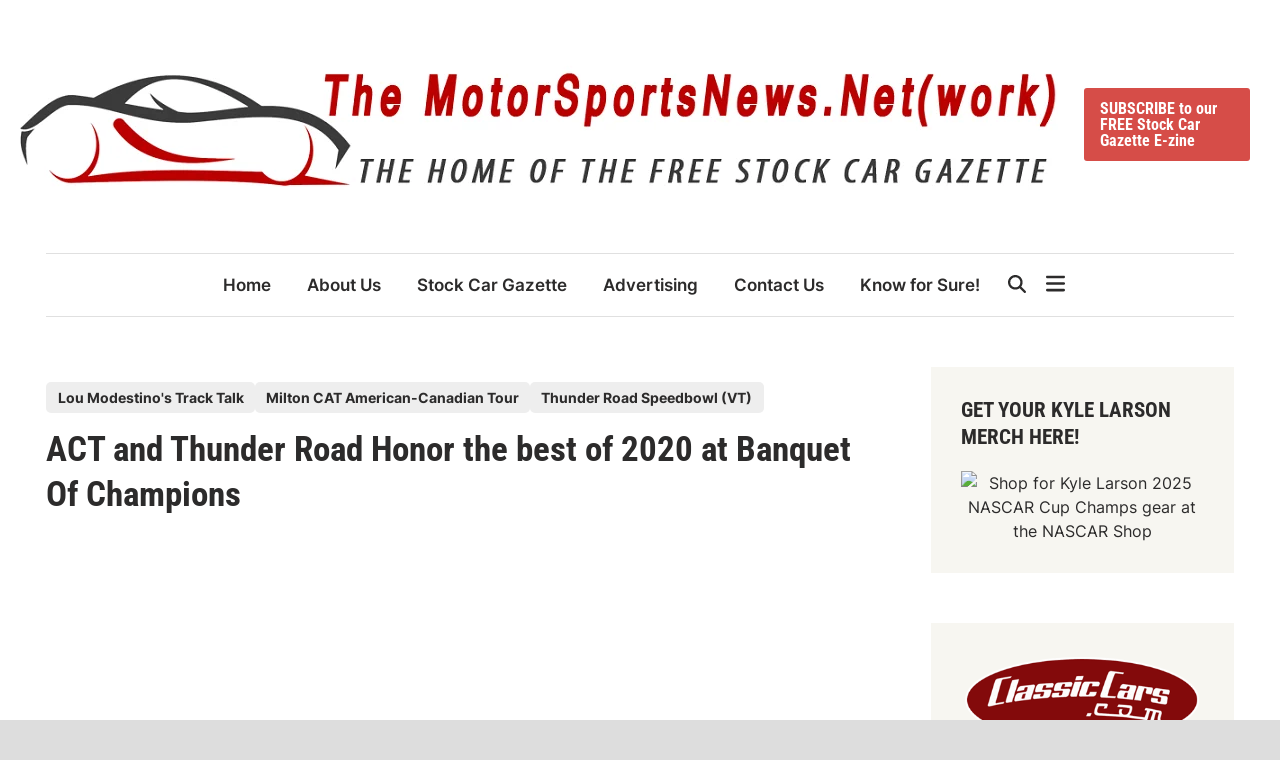

--- FILE ---
content_type: text/html; charset=UTF-8
request_url: https://www.motorsportsnews.net/2021/05/03/act-and-thunder-road-honor-the-best-of-2020-at-banquet-of-champions/
body_size: 28240
content:
<!doctype html><html dir="ltr" lang="en-US" prefix="og: https://ogp.me/ns#"><head><script data-no-optimize="1">var litespeed_docref=sessionStorage.getItem("litespeed_docref");litespeed_docref&&(Object.defineProperty(document,"referrer",{get:function(){return litespeed_docref}}),sessionStorage.removeItem("litespeed_docref"));</script> <meta charset="UTF-8"><meta name="viewport" content="width=device-width, initial-scale=1"><link rel="profile" href="https://gmpg.org/xfn/11"><title>ACT and Thunder Road Honor the best of 2020 at Banquet Of Champions | The MotorSportsNews.Net(work)</title><meta name="description" content="Barre, VT — The American-Canadian Tour (ACT) and Thunder Road Speedbowl honored the top performers of their 2020 seasons at the Banquet of Champions on Saturday, May 1. Drivers, crews, officials, and special guests gathered at Thunder Road prior to the track’s season-opener for a night of celebration before throwing the green flag of 2021." /><meta name="robots" content="max-image-preview:large" /><meta name="author" content="Lou Modestino"/><meta name="google-site-verification" content="AZrG0IE0LmVIGooAyjsoeuy0FKl8E7gUROg9jJ3X4w4" /><meta name="keywords" content="truck,champion,rookie,2020,parts,brandon,series,racing,speedway,time,events,check,stock,motorsports,free,winner,race,champions,early,points,podium,storm,’s,chuck,richard,twitter,facebook,shawn,top,performers,drivers,driver,crew chief,covid-19,setting,2014,car,late model,nielsen,sam,miles,ryan,said,owner,team,competition,american,2021,championship,lee,9,berlin,ma,don,at,ed,white mountain motorsports,east bridgewater,ryan kuhn,wolcott,new,milton,waterbury,road,modifieds,late models,speedbowl,development,short track,short track racing,act,tom,day,money,irving oil,of the year,barre,rookie of,brandon lanphear,richard green,morrisville,jamie,rookie of the year,new hampshire,pass,fans,super late,team member,canadian,tour,covid,usa,jason,super late models,2021 season,myers,jason corliss,jimmy hebert,davis,green racing,driver development program,pete,of,street stock,of the,racers,michael,derek gluchacki,lanphear,thunder,sean,christopher,track racing,ken,memorial,street stocks,lou modestino\&#039;s track talk,milton cat american-canadian tour,thunder road speedbowl (vt)" /><link rel="canonical" href="https://www.motorsportsnews.net/2021/05/03/act-and-thunder-road-honor-the-best-of-2020-at-banquet-of-champions/" /><meta name="generator" content="All in One SEO (AIOSEO) 4.9.3" /><meta property="og:locale" content="en_US" /><meta property="og:site_name" content="The MotorSportsNews.Net(work) | Home of the FREE Stock Car Gazette E-zine" /><meta property="og:type" content="article" /><meta property="og:title" content="ACT and Thunder Road Honor the best of 2020 at Banquet Of Champions | The MotorSportsNews.Net(work)" /><meta property="og:description" content="Barre, VT — The American-Canadian Tour (ACT) and Thunder Road Speedbowl honored the top performers of their 2020 seasons at the Banquet of Champions on Saturday, May 1. Drivers, crews, officials, and special guests gathered at Thunder Road prior to the track’s season-opener for a night of celebration before throwing the green flag of 2021." /><meta property="og:url" content="https://www.motorsportsnews.net/2021/05/03/act-and-thunder-road-honor-the-best-of-2020-at-banquet-of-champions/" /><meta property="og:image" content="https://o8l.7d0.myftpupload.com/wp-content/uploads/2021/02/car-n-me.jpg" /><meta property="og:image:secure_url" content="https://o8l.7d0.myftpupload.com/wp-content/uploads/2021/02/car-n-me.jpg" /><meta property="article:published_time" content="2021-05-03T23:07:56+00:00" /><meta property="article:modified_time" content="2021-05-03T23:07:56+00:00" /><meta property="article:publisher" content="https://www.facebook.com/motorsportsnewsdotnet/" /><meta name="twitter:card" content="summary" /><meta name="twitter:title" content="ACT and Thunder Road Honor the best of 2020 at Banquet Of Champions | The MotorSportsNews.Net(work)" /><meta name="twitter:description" content="Barre, VT — The American-Canadian Tour (ACT) and Thunder Road Speedbowl honored the top performers of their 2020 seasons at the Banquet of Champions on Saturday, May 1. Drivers, crews, officials, and special guests gathered at Thunder Road prior to the track’s season-opener for a night of celebration before throwing the green flag of 2021." /><meta name="twitter:image" content="http://o8l.7d0.myftpupload.com/wp-content/uploads/2021/02/car-n-me.jpg" /> <script type="application/ld+json" class="aioseo-schema">{"@context":"https:\/\/schema.org","@graph":[{"@type":"Article","@id":"https:\/\/www.motorsportsnews.net\/2021\/05\/03\/act-and-thunder-road-honor-the-best-of-2020-at-banquet-of-champions\/#article","name":"ACT and Thunder Road Honor the best of 2020 at Banquet Of Champions | The MotorSportsNews.Net(work)","headline":"ACT and Thunder Road Honor the best of 2020 at Banquet Of Champions","author":{"@id":"https:\/\/www.motorsportsnews.net\/author\/loumodestino\/#author"},"publisher":{"@id":"https:\/\/www.motorsportsnews.net\/#organization"},"image":{"@type":"ImageObject","url":"https:\/\/www.motorsportsnews.net\/wp-content\/uploads\/2021\/04\/thunder-road-speedbowl-logo.png","width":720,"height":197,"caption":"Thunder Road"},"datePublished":"2021-05-03T19:07:56-04:00","dateModified":"2021-05-03T19:07:56-04:00","inLanguage":"en-US","mainEntityOfPage":{"@id":"https:\/\/www.motorsportsnews.net\/2021\/05\/03\/act-and-thunder-road-honor-the-best-of-2020-at-banquet-of-champions\/#webpage"},"isPartOf":{"@id":"https:\/\/www.motorsportsnews.net\/2021\/05\/03\/act-and-thunder-road-honor-the-best-of-2020-at-banquet-of-champions\/#webpage"},"articleSection":"Lou Modestino's Track Talk, Milton CAT American-Canadian Tour, Thunder Road Speedbowl (VT), truck, champion, rookie, 2020, parts, brandon, series, racing, speedway, Time, Events, Check, Stock, motorsports, free, winner, race, champions, early, points, Podium, Storm, \u2019s, Chuck, Richard, Twitter, Facebook, Shawn, top, performers, drivers, driver, Crew Chief, covid-19, Setting, 2014, car, Late Model, Nielsen, Sam, Miles, Ryan, Said, owner, Team, competition, american, 2021, championship, Lee, 9, Berlin, MA, Don, at, Ed, White Mountain Motorsports, East Bridgewater, Ryan Kuhn, Wolcott, new, Milton, Waterbury, Road, modifieds, late models, speedbowl, Development, short track, short track racing, act, Tom, Day, Money, irving oil, of the Year, Barre, Rookie of, Brandon Lanphear, Richard Green, Morrisville, Jamie, rookie of the year, New Hampshire, pass, fans, Super Late, team member, canadian, tour, covid, usa, Jason, super late models, 2021 season, Myers, Jason Corliss, Jimmy Hebert, Davis, Green racing, Driver development program, Pete, of, street stock, of the, Racers, Michael, Derek Gluchacki, Lanphear, Thunder, Sean, Christopher, Track racing, Ken, memorial, street stocks"},{"@type":"BreadcrumbList","@id":"https:\/\/www.motorsportsnews.net\/2021\/05\/03\/act-and-thunder-road-honor-the-best-of-2020-at-banquet-of-champions\/#breadcrumblist","itemListElement":[{"@type":"ListItem","@id":"https:\/\/www.motorsportsnews.net#listItem","position":1,"name":"Home","item":"https:\/\/www.motorsportsnews.net","nextItem":{"@type":"ListItem","@id":"https:\/\/www.motorsportsnews.net\/category\/other-automotive-interests\/#listItem","name":"Other Automotive Interests"}},{"@type":"ListItem","@id":"https:\/\/www.motorsportsnews.net\/category\/other-automotive-interests\/#listItem","position":2,"name":"Other Automotive Interests","item":"https:\/\/www.motorsportsnews.net\/category\/other-automotive-interests\/","nextItem":{"@type":"ListItem","@id":"https:\/\/www.motorsportsnews.net\/category\/other-automotive-interests\/local-track-racing\/#listItem","name":"Local Track Racing"},"previousItem":{"@type":"ListItem","@id":"https:\/\/www.motorsportsnews.net#listItem","name":"Home"}},{"@type":"ListItem","@id":"https:\/\/www.motorsportsnews.net\/category\/other-automotive-interests\/local-track-racing\/#listItem","position":3,"name":"Local Track Racing","item":"https:\/\/www.motorsportsnews.net\/category\/other-automotive-interests\/local-track-racing\/","nextItem":{"@type":"ListItem","@id":"https:\/\/www.motorsportsnews.net\/category\/other-automotive-interests\/local-track-racing\/late-models\/#listItem","name":"Late Models"},"previousItem":{"@type":"ListItem","@id":"https:\/\/www.motorsportsnews.net\/category\/other-automotive-interests\/#listItem","name":"Other Automotive Interests"}},{"@type":"ListItem","@id":"https:\/\/www.motorsportsnews.net\/category\/other-automotive-interests\/local-track-racing\/late-models\/#listItem","position":4,"name":"Late Models","item":"https:\/\/www.motorsportsnews.net\/category\/other-automotive-interests\/local-track-racing\/late-models\/","nextItem":{"@type":"ListItem","@id":"https:\/\/www.motorsportsnews.net\/category\/other-automotive-interests\/local-track-racing\/late-models\/american-canadian-tour\/#listItem","name":"Milton CAT American-Canadian Tour"},"previousItem":{"@type":"ListItem","@id":"https:\/\/www.motorsportsnews.net\/category\/other-automotive-interests\/local-track-racing\/#listItem","name":"Local Track Racing"}},{"@type":"ListItem","@id":"https:\/\/www.motorsportsnews.net\/category\/other-automotive-interests\/local-track-racing\/late-models\/american-canadian-tour\/#listItem","position":5,"name":"Milton CAT American-Canadian Tour","item":"https:\/\/www.motorsportsnews.net\/category\/other-automotive-interests\/local-track-racing\/late-models\/american-canadian-tour\/","nextItem":{"@type":"ListItem","@id":"https:\/\/www.motorsportsnews.net\/2021\/05\/03\/act-and-thunder-road-honor-the-best-of-2020-at-banquet-of-champions\/#listItem","name":"ACT and Thunder Road Honor the best of 2020 at Banquet Of Champions"},"previousItem":{"@type":"ListItem","@id":"https:\/\/www.motorsportsnews.net\/category\/other-automotive-interests\/local-track-racing\/late-models\/#listItem","name":"Late Models"}},{"@type":"ListItem","@id":"https:\/\/www.motorsportsnews.net\/2021\/05\/03\/act-and-thunder-road-honor-the-best-of-2020-at-banquet-of-champions\/#listItem","position":6,"name":"ACT and Thunder Road Honor the best of 2020 at Banquet Of Champions","previousItem":{"@type":"ListItem","@id":"https:\/\/www.motorsportsnews.net\/category\/other-automotive-interests\/local-track-racing\/late-models\/american-canadian-tour\/#listItem","name":"Milton CAT American-Canadian Tour"}}]},{"@type":"Organization","@id":"https:\/\/www.motorsportsnews.net\/#organization","name":"Mike","description":"Home of the FREE Stock Car Gazette E-zine","url":"https:\/\/www.motorsportsnews.net\/","logo":{"@type":"ImageObject","url":"https:\/\/www.motorsportsnews.net\/wp-content\/uploads\/2022\/04\/the_motor_sports_news_net.png","@id":"https:\/\/www.motorsportsnews.net\/2021\/05\/03\/act-and-thunder-road-honor-the-best-of-2020-at-banquet-of-champions\/#organizationLogo","width":1038,"height":153},"image":{"@id":"https:\/\/www.motorsportsnews.net\/2021\/05\/03\/act-and-thunder-road-honor-the-best-of-2020-at-banquet-of-champions\/#organizationLogo"},"sameAs":["https:\/\/www.facebook.com\/motorsportsnewsdotnet\/"]},{"@type":"Person","@id":"https:\/\/www.motorsportsnews.net\/author\/loumodestino\/#author","url":"https:\/\/www.motorsportsnews.net\/author\/loumodestino\/","name":"Lou Modestino","image":{"@type":"ImageObject","@id":"https:\/\/www.motorsportsnews.net\/2021\/05\/03\/act-and-thunder-road-honor-the-best-of-2020-at-banquet-of-champions\/#authorImage","url":"https:\/\/www.motorsportsnews.net\/wp-content\/litespeed\/avatar\/9174fdb3193439d8e591dc0bb3405308.jpg?ver=1769694637","width":96,"height":96,"caption":"Lou Modestino"}},{"@type":"WebPage","@id":"https:\/\/www.motorsportsnews.net\/2021\/05\/03\/act-and-thunder-road-honor-the-best-of-2020-at-banquet-of-champions\/#webpage","url":"https:\/\/www.motorsportsnews.net\/2021\/05\/03\/act-and-thunder-road-honor-the-best-of-2020-at-banquet-of-champions\/","name":"ACT and Thunder Road Honor the best of 2020 at Banquet Of Champions | The MotorSportsNews.Net(work)","description":"Barre, VT \u2014 The American-Canadian Tour (ACT) and Thunder Road Speedbowl honored the top performers of their 2020 seasons at the Banquet of Champions on Saturday, May 1. Drivers, crews, officials, and special guests gathered at Thunder Road prior to the track\u2019s season-opener for a night of celebration before throwing the green flag of 2021.","inLanguage":"en-US","isPartOf":{"@id":"https:\/\/www.motorsportsnews.net\/#website"},"breadcrumb":{"@id":"https:\/\/www.motorsportsnews.net\/2021\/05\/03\/act-and-thunder-road-honor-the-best-of-2020-at-banquet-of-champions\/#breadcrumblist"},"author":{"@id":"https:\/\/www.motorsportsnews.net\/author\/loumodestino\/#author"},"creator":{"@id":"https:\/\/www.motorsportsnews.net\/author\/loumodestino\/#author"},"image":{"@type":"ImageObject","url":"https:\/\/www.motorsportsnews.net\/wp-content\/uploads\/2021\/04\/thunder-road-speedbowl-logo.png","@id":"https:\/\/www.motorsportsnews.net\/2021\/05\/03\/act-and-thunder-road-honor-the-best-of-2020-at-banquet-of-champions\/#mainImage","width":720,"height":197,"caption":"Thunder Road"},"primaryImageOfPage":{"@id":"https:\/\/www.motorsportsnews.net\/2021\/05\/03\/act-and-thunder-road-honor-the-best-of-2020-at-banquet-of-champions\/#mainImage"},"datePublished":"2021-05-03T19:07:56-04:00","dateModified":"2021-05-03T19:07:56-04:00"},{"@type":"WebSite","@id":"https:\/\/www.motorsportsnews.net\/#website","url":"https:\/\/www.motorsportsnews.net\/","name":"The MotorSportsNews.Net(work)","description":"Home of the FREE Stock Car Gazette E-zine","inLanguage":"en-US","publisher":{"@id":"https:\/\/www.motorsportsnews.net\/#organization"}}]}</script> <link rel="alternate" type="application/rss+xml" title="The MotorSportsNews.Net(work) &raquo; Feed" href="https://www.motorsportsnews.net/feed/" /><link rel="alternate" type="application/rss+xml" title="The MotorSportsNews.Net(work) &raquo; Comments Feed" href="https://www.motorsportsnews.net/comments/feed/" /><link rel="alternate" title="oEmbed (JSON)" type="application/json+oembed" href="https://www.motorsportsnews.net/wp-json/oembed/1.0/embed?url=https%3A%2F%2Fwww.motorsportsnews.net%2F2021%2F05%2F03%2Fact-and-thunder-road-honor-the-best-of-2020-at-banquet-of-champions%2F" /><link rel="alternate" title="oEmbed (XML)" type="text/xml+oembed" href="https://www.motorsportsnews.net/wp-json/oembed/1.0/embed?url=https%3A%2F%2Fwww.motorsportsnews.net%2F2021%2F05%2F03%2Fact-and-thunder-road-honor-the-best-of-2020-at-banquet-of-champions%2F&#038;format=xml" /><style>.lazyload,
			.lazyloading {
				max-width: 100%;
			}</style><style id='wp-img-auto-sizes-contain-inline-css'>img:is([sizes=auto i],[sizes^="auto," i]){contain-intrinsic-size:3000px 1500px}
/*# sourceURL=wp-img-auto-sizes-contain-inline-css */</style><style id="litespeed-ccss">ul{box-sizing:border-box}.entry-content{counter-reset:footnotes}:root{--wp--preset--font-size--normal:16px;--wp--preset--font-size--huge:42px}.screen-reader-text{border:0;clip:rect(1px,1px,1px,1px);-webkit-clip-path:inset(50%);clip-path:inset(50%);height:1px;margin:-1px;overflow:hidden;padding:0;position:absolute;width:1px;word-wrap:normal!important}body{--wp--preset--color--black:#000;--wp--preset--color--cyan-bluish-gray:#abb8c3;--wp--preset--color--white:#fff;--wp--preset--color--pale-pink:#f78da7;--wp--preset--color--vivid-red:#cf2e2e;--wp--preset--color--luminous-vivid-orange:#ff6900;--wp--preset--color--luminous-vivid-amber:#fcb900;--wp--preset--color--light-green-cyan:#7bdcb5;--wp--preset--color--vivid-green-cyan:#00d084;--wp--preset--color--pale-cyan-blue:#8ed1fc;--wp--preset--color--vivid-cyan-blue:#0693e3;--wp--preset--color--vivid-purple:#9b51e0;--wp--preset--gradient--vivid-cyan-blue-to-vivid-purple:linear-gradient(135deg,rgba(6,147,227,1) 0%,#9b51e0 100%);--wp--preset--gradient--light-green-cyan-to-vivid-green-cyan:linear-gradient(135deg,#7adcb4 0%,#00d082 100%);--wp--preset--gradient--luminous-vivid-amber-to-luminous-vivid-orange:linear-gradient(135deg,rgba(252,185,0,1) 0%,rgba(255,105,0,1) 100%);--wp--preset--gradient--luminous-vivid-orange-to-vivid-red:linear-gradient(135deg,rgba(255,105,0,1) 0%,#cf2e2e 100%);--wp--preset--gradient--very-light-gray-to-cyan-bluish-gray:linear-gradient(135deg,#eee 0%,#a9b8c3 100%);--wp--preset--gradient--cool-to-warm-spectrum:linear-gradient(135deg,#4aeadc 0%,#9778d1 20%,#cf2aba 40%,#ee2c82 60%,#fb6962 80%,#fef84c 100%);--wp--preset--gradient--blush-light-purple:linear-gradient(135deg,#ffceec 0%,#9896f0 100%);--wp--preset--gradient--blush-bordeaux:linear-gradient(135deg,#fecda5 0%,#fe2d2d 50%,#6b003e 100%);--wp--preset--gradient--luminous-dusk:linear-gradient(135deg,#ffcb70 0%,#c751c0 50%,#4158d0 100%);--wp--preset--gradient--pale-ocean:linear-gradient(135deg,#fff5cb 0%,#b6e3d4 50%,#33a7b5 100%);--wp--preset--gradient--electric-grass:linear-gradient(135deg,#caf880 0%,#71ce7e 100%);--wp--preset--gradient--midnight:linear-gradient(135deg,#020381 0%,#2874fc 100%);--wp--preset--font-size--small:13px;--wp--preset--font-size--medium:20px;--wp--preset--font-size--large:36px;--wp--preset--font-size--x-large:42px;--wp--preset--spacing--20:.44rem;--wp--preset--spacing--30:.67rem;--wp--preset--spacing--40:1rem;--wp--preset--spacing--50:1.5rem;--wp--preset--spacing--60:2.25rem;--wp--preset--spacing--70:3.38rem;--wp--preset--spacing--80:5.06rem;--wp--preset--shadow--natural:6px 6px 9px rgba(0,0,0,.2);--wp--preset--shadow--deep:12px 12px 50px rgba(0,0,0,.4);--wp--preset--shadow--sharp:6px 6px 0px rgba(0,0,0,.2);--wp--preset--shadow--outlined:6px 6px 0px -3px rgba(255,255,255,1),6px 6px rgba(0,0,0,1);--wp--preset--shadow--crisp:6px 6px 0px rgba(0,0,0,1)}:root{--exalt-color-primary:#fc5656;--exalt-color-tertiary:#272c30;--exalt-color-body-background:#fff;--exalt-color-boxed-layout-background:#ddd;--exalt-color-light-background:#f7f6f1;--exalt-color-dark-background:#3c3c3c;--exalt-color-main-menu:#272c30;--exalt-color-text-main:#2c2b2b;--exalt-color-text-light:#7d7d7d;--exalt-color-text-headings:var(--exalt-color-text-main);--exalt-color-link:#2c2b2b;--exalt-color-link-hover:var(--exalt-color-primary);--exalt-color-link-visited:#5d7ddb;--exalt-color-button-background:var(--exalt-color-primary);--exalt-color-button-text:#fff;--exalt-color-button-hover-text:#fff;--exalt-color-button-hover-background:#222;--exalt-color-button-focus-background:#111;--exalt-color-border:#e0e0e0;--exalt-color-input-border:#ccc;--exalt-color-text-input-focus:var(--exalt-color-text-main);--exalt-color-input:var(--exalt-color-text-main);--exalt-color-background-pre:#eee}:root{--exalt-font-family-body:-apple-system,BlinkMacSystemFont,"Segoe UI",Roboto,Oxygen-Sans,Ubuntu,Cantarell,"Helvetica Neue",sans-serif;--exalt-font-family-headings:-apple-system,BlinkMacSystemFont,"Segoe UI",Roboto,Oxygen-Sans,Ubuntu,Cantarell,"Helvetica Neue",sans-serif;--exalt-font-family-code:monaco,consolas,"Andale Mono","DejaVu Sans Mono",monospace;--exalt-font-family-pre:"Courier 10 Pitch",courier,monospace;--exalt-font-size-base:16px;--exalt-font-size-xxxs:.688rem;--exalt-font-size-xxs:.75rem;--exalt-font-size-xs:.875rem;--exalt-font-size-sm:.938rem;--exalt-font-size-md:1.063rem;--exalt-font-size-lg:1.375rem;--exalt-font-size-xl:1.5rem;--exalt-font-size-xxl:1.625rem;--exalt-font-size-xxxl:2rem;--exalt-font-size-xxxxl:2.25rem;--exalt-line-height-body:1.5;--exalt-line-height-article:1.7;--exalt-line-height-headings:1.3;--exalt-line-height-pre:1.6;--exalt-font-weight-headings:700}:root{--exalt-post-cols-gap:40px;--exalt-footer-cols-gap:40px}html{line-height:1.15;-webkit-text-size-adjust:100%}body{margin:0}main{display:block}h1{font-size:2em;margin:.67em 0}hr{box-sizing:content-box;height:0;overflow:visible}a{background-color:transparent}img{border-style:none}button,input{font-family:inherit;font-size:100%;line-height:1.15;margin:0}button,input{overflow:visible}button{text-transform:none}button,[type=submit]{-webkit-appearance:button}button::-moz-focus-inner,[type=submit]::-moz-focus-inner{border-style:none;padding:0}button:-moz-focusring,[type=submit]:-moz-focusring{outline:1px dotted ButtonText}[type=search]{-webkit-appearance:textfield;outline-offset:-2px}[type=search]::-webkit-search-decoration{-webkit-appearance:none}::-webkit-file-upload-button{-webkit-appearance:button;font:inherit}body,h1,h2,hr,html,li,p,ul{margin:0;padding:0;border:0}*,*:before,*:after{box-sizing:inherit}html{box-sizing:border-box}html{font-size:var(--exalt-font-size-base)}body,button,input{color:var(--exalt-color-text-main);font-family:var(--exalt-font-family-body);font-size:1rem;line-height:var(--exalt-line-height-body)}h1,h2{clear:both;font-family:var(--exalt-font-family-headings);line-height:var(--exalt-line-height-headings);font-weight:var(--exalt-font-weight-headings);margin:20px 0}h1{font-size:var(--exalt-font-size-xxxl)}h2{font-size:var(--exalt-font-size-xl)}p{margin-bottom:1.5em}body{background-color:var(--exalt-color-body-background)}.exalt-container{width:1280px;max-width:95%;margin-left:auto;margin-right:auto}body.exalt-boxed{background-color:var(--exalt-color-boxed-layout-background)}body.exalt-boxed #page{margin:0 auto;width:1380px;max-width:100%;background-color:var(--exalt-color-body-background)}body.exalt-boxed .exalt-container{width:auto;max-width:92.7536231884058%}.site-content{padding:30px 0}@media only screen and (min-width:600px){.site-content{padding:50px 0}}@media only screen and (min-width:768px){.content-area{display:flex;flex-wrap:wrap}#primary{width:70.3125%}#secondary{width:29.6875%;padding-left:50px}}hr{background-color:#ccc;border:0;height:1px;margin-bottom:1.5em}ul{margin:0 0 1.5em;padding-left:2rem}ul{list-style:disc}img{height:auto;max-width:100%}a{color:var(--exalt-color-link);text-decoration:none}button,input[type=submit],.exalt-cta-btn{border:none;border-radius:3px;background:var(--exalt-color-button-background);color:var(--exalt-color-button-text);line-height:1;padding:.8rem 1rem;font-family:var(--exalt-font-family-headings);font-size:var(--exalt-font-size-base);font-weight:700}svg.exalt-svg-icon{fill:currentColor}.exalt-cta-btn{margin:0 10px}input[type=search]{color:var(--exalt-color-input);border:1px solid var(--exalt-color-input-border);border-radius:0;padding:8px}.exalt-default-header .exalt-header-inner{padding-top:10px;padding-bottom:10px}@media only screen and (min-width:768px){.exalt-default-header .exalt-header-inner{padding-top:50px;padding-bottom:50px}}@media only screen and (max-width:768px){.exalt-default-header .exalt-header-inner{border-bottom:1px solid var(--exalt-color-border)}}.exalt-wide-header .exalt-header-inner.exalt-container{width:100%}@media screen and (min-width:600px){.exalt-wide-header .exalt-header-inner.exalt-container{max-width:100%;padding-left:20px;padding-right:20px}}.site-branding-container{margin-right:auto;display:flex;align-items:center;flex-shrink:0}.site-branding-container .site-logo{margin-right:1em}.site-logo img{vertical-align:middle}#exalt-search-toggle{background-color:transparent;border:none;color:inherit;padding:0 10px;display:flex;align-items:center;height:100%}#exalt-search-toggle .exalt-svg-icon{font-size:1.125em;width:1em}.exalt-header-inner{display:flex;align-items:center;justify-content:space-between;padding-top:20px;padding-bottom:20px}@media only screen and (min-width:768px){.exalt-header-inner{flex-wrap:nowrap}}.exalt-menu-wrapper{display:flex;flex-wrap:nowrap;justify-content:space-between;margin:auto}.exalt-search-container{position:relative}.hide-header-search #exalt-search-box{display:none}#exalt-search-toggle .exalt-search-icon{display:none}.hide-header-search #exalt-search-toggle .exalt-search-icon{display:block}.hide-header-search #exalt-search-toggle .exalt-close-icon{display:none}#exalt-search-box{position:absolute;top:100%;right:0;width:310px;z-index:99}.exalt-mobile-sidebar{bottom:0;color:#fff;overflow:auto;padding:30px;position:fixed;top:0;z-index:999999;right:-100%;width:90vw;background-color:var(--exalt-color-main-menu)}.exalt-mobile-sidebar a{color:#fff}.exalt-mobile-sidebar div{clear:both}@media only screen and (min-width:768px){.exalt-mobile-sidebar{width:40vw}}.exalt-mobile-sidebar .exalt-mobile-menu-toggle{color:#fff;font-size:25px}.exalt-mobile-menu-toggle{background-color:transparent;border:none;color:#000;font-size:21px;padding:10px}.desktop-only{display:none}@media only screen and (min-width:768px){.desktop-only{display:block}}#exalt-search-box{width:350px;padding:10px;box-shadow:0px 3px 6px 0px rgba(0,0,0,.2);background-color:var(--exalt-color-body-background)}#exalt-search-box form.search-form{display:flex;flex-wrap:nowrap}#exalt-search-box input.search-submit{height:40px;padding:0 20px;line-height:40px}#exalt-search-box label{flex-grow:1}#exalt-search-box input.search-field{height:40px;border:none;border-radius:0;width:100%}.exalt-breadcrumb-wrap{margin-bottom:15px;font-size:var(--exalt-font-size-xs);font-weight:500}.exalt-header-inner-left,.exalt-header-inner-right{display:flex;flex-direction:column;align-items:center}.exalt-header-inner-right .exalt-cta-btn{margin-bottom:4px}.exalt-menu{display:block}.exalt-menu ul{display:flex;flex-wrap:wrap;align-items:center;list-style:none;margin:0;padding-left:0}.exalt-menu li{position:relative}.main-navigation a{display:block;font-size:var(--exalt-font-size-md);font-weight:600;text-decoration:none;padding:0 18px;line-height:62px}.exalt-default-header .site-header .exalt-main-menu{border-top:1px solid var(--exalt-color-border);border-bottom:1px solid var(--exalt-color-border)}.exalt-default-header.menu-align-left .main-navigation{margin-right:auto}.exalt-default-header .main-navigation ul li{position:relative}.exalt-boxed .exalt-menu-wrapper.exalt-container,.exalt-menu-wrapper.exalt-container{max-width:100%}.exalt-mobile-menu-toggle{display:block}@media only screen and (min-width:768px){.exalt-mobile-menu-toggle{display:none}}.exalt-mobile-sidebar .exalt-mobile-menu-toggle{float:right}@media only screen and (min-width:768px){.exalt-mobile-sidebar .exalt-mobile-menu-toggle{display:block}}.exalt-mobile-menu{margin-bottom:20px;border-bottom:1px solid var(--exalt-color-border)}.exalt-mobile-menu ul{list-style:none;margin:0;padding:0 0 20px}.exalt-mobile-menu ul li{position:relative}.exalt-mobile-menu ul li a{display:block;width:100%;line-height:45px;color:#fff;font-size:var(--exalt-font-size-base);font-weight:600}.entry-content{margin:1.5em 0 0}.single .entry-content{margin-bottom:55px}.entry-content:before,.entry-content:after{content:"";display:table;table-layout:fixed}.entry-content:after{clear:both}.exalt-entry{word-break:break-word;overflow-wrap:break-word;margin-bottom:50px}.exalt-entry .post-thumbnail{margin:0 0 15px}.exalt-entry .post-thumbnail img{vertical-align:middle}.exalt-entry .entry-header{margin:0 0 20px}.exalt-entry .entry-meta{color:var(--exalt-color-text-light)}.exalt-entry .entry-meta a{color:var(--exalt-color-text-light)}.exalt-entry .entry-meta a:visited{color:var(--exalt-color-text-light)}.exalt-entry .entry-meta .author a{color:var(--exalt-color-link);font-weight:600}.exalt-entry .entry-meta .author a:visited{color:var(--exalt-color-link)}.exalt-entry .entry-meta .posted-on:before{content:' — '}.single .entry-title{color:var(--exalt-color-text-headings);font-size:35px;margin:0 0 10px}.single .entry-header{margin:0 0 35px}.single .post-thumbnail{margin:0 0 35px}.single .exalt-entry{font-size:var(--exalt-font-size-md);line-height:var(--exalt-line-height-article)}.cat-links{color:#f5f5f5;display:block}.cat-links ul{list-style:none;display:flex;gap:8px;padding:0;margin:0 0 .8em}.cat-links a{color:var(--exalt-color-text-main);background:#eee;display:inline-block;padding:.3em .8em;border-radius:5px;font-weight:700;font-size:var(--exalt-font-size-xs)}.cat-links a:visited{color:var(--exalt-color-text-main)}.entry-meta{font-size:var(--exalt-font-size-sm);font-weight:500;display:flex;flex-wrap:wrap;align-items:center;color:var(--exalt-color-text-light)}.entry-meta .byline,.entry-meta .posted-on{margin-right:.62em}.screen-reader-text{clip:rect(1px,1px,1px,1px);height:1px;overflow:hidden;position:absolute!important;width:1px;word-wrap:normal!important}.widget{margin:0 0 50px}.widget:first-of-type{margin-top:0}#secondary .widget{background:var(--exalt-color-light-background);padding:30px}#secondary .widget-title{color:var(--exalt-color-text-headings)}.widget-title{margin:0 0 20px;font-size:21px;text-transform:uppercase}.custom-logo-link{display:inline-block}.exalt-entry .entry-content>*{margin-bottom:30px}.screen-reader-text{border:0;clip:rect(1px,1px,1px,1px);clip-path:inset(50%);height:1px;margin:-1px;overflow:hidden;padding:0;position:absolute!important;width:1px;word-wrap:normal!important}:root{--exalt-color-primary:#d64d48}:root{--exalt-font-family-body:Inter,sans-serif}:root{--exalt-font-family-headings:Roboto Condensed,sans-serif}</style><link rel="preload" data-asynced="1" data-optimized="2" as="style" onload="this.onload=null;this.rel='stylesheet'" href="https://www.motorsportsnews.net/wp-content/litespeed/ucss/3fcc42f43ae65483385df42afa1473e4.css?ver=6cb81" /><script data-optimized="1" type="litespeed/javascript" data-src="https://www.motorsportsnews.net/wp-content/plugins/litespeed-cache/assets/js/css_async.min.js"></script> <style id='global-styles-inline-css'>:root{--wp--preset--aspect-ratio--square: 1;--wp--preset--aspect-ratio--4-3: 4/3;--wp--preset--aspect-ratio--3-4: 3/4;--wp--preset--aspect-ratio--3-2: 3/2;--wp--preset--aspect-ratio--2-3: 2/3;--wp--preset--aspect-ratio--16-9: 16/9;--wp--preset--aspect-ratio--9-16: 9/16;--wp--preset--color--black: #000000;--wp--preset--color--cyan-bluish-gray: #abb8c3;--wp--preset--color--white: #ffffff;--wp--preset--color--pale-pink: #f78da7;--wp--preset--color--vivid-red: #cf2e2e;--wp--preset--color--luminous-vivid-orange: #ff6900;--wp--preset--color--luminous-vivid-amber: #fcb900;--wp--preset--color--light-green-cyan: #7bdcb5;--wp--preset--color--vivid-green-cyan: #00d084;--wp--preset--color--pale-cyan-blue: #8ed1fc;--wp--preset--color--vivid-cyan-blue: #0693e3;--wp--preset--color--vivid-purple: #9b51e0;--wp--preset--gradient--vivid-cyan-blue-to-vivid-purple: linear-gradient(135deg,rgb(6,147,227) 0%,rgb(155,81,224) 100%);--wp--preset--gradient--light-green-cyan-to-vivid-green-cyan: linear-gradient(135deg,rgb(122,220,180) 0%,rgb(0,208,130) 100%);--wp--preset--gradient--luminous-vivid-amber-to-luminous-vivid-orange: linear-gradient(135deg,rgb(252,185,0) 0%,rgb(255,105,0) 100%);--wp--preset--gradient--luminous-vivid-orange-to-vivid-red: linear-gradient(135deg,rgb(255,105,0) 0%,rgb(207,46,46) 100%);--wp--preset--gradient--very-light-gray-to-cyan-bluish-gray: linear-gradient(135deg,rgb(238,238,238) 0%,rgb(169,184,195) 100%);--wp--preset--gradient--cool-to-warm-spectrum: linear-gradient(135deg,rgb(74,234,220) 0%,rgb(151,120,209) 20%,rgb(207,42,186) 40%,rgb(238,44,130) 60%,rgb(251,105,98) 80%,rgb(254,248,76) 100%);--wp--preset--gradient--blush-light-purple: linear-gradient(135deg,rgb(255,206,236) 0%,rgb(152,150,240) 100%);--wp--preset--gradient--blush-bordeaux: linear-gradient(135deg,rgb(254,205,165) 0%,rgb(254,45,45) 50%,rgb(107,0,62) 100%);--wp--preset--gradient--luminous-dusk: linear-gradient(135deg,rgb(255,203,112) 0%,rgb(199,81,192) 50%,rgb(65,88,208) 100%);--wp--preset--gradient--pale-ocean: linear-gradient(135deg,rgb(255,245,203) 0%,rgb(182,227,212) 50%,rgb(51,167,181) 100%);--wp--preset--gradient--electric-grass: linear-gradient(135deg,rgb(202,248,128) 0%,rgb(113,206,126) 100%);--wp--preset--gradient--midnight: linear-gradient(135deg,rgb(2,3,129) 0%,rgb(40,116,252) 100%);--wp--preset--font-size--small: 13px;--wp--preset--font-size--medium: 20px;--wp--preset--font-size--large: 36px;--wp--preset--font-size--x-large: 42px;--wp--preset--spacing--20: 0.44rem;--wp--preset--spacing--30: 0.67rem;--wp--preset--spacing--40: 1rem;--wp--preset--spacing--50: 1.5rem;--wp--preset--spacing--60: 2.25rem;--wp--preset--spacing--70: 3.38rem;--wp--preset--spacing--80: 5.06rem;--wp--preset--shadow--natural: 6px 6px 9px rgba(0, 0, 0, 0.2);--wp--preset--shadow--deep: 12px 12px 50px rgba(0, 0, 0, 0.4);--wp--preset--shadow--sharp: 6px 6px 0px rgba(0, 0, 0, 0.2);--wp--preset--shadow--outlined: 6px 6px 0px -3px rgb(255, 255, 255), 6px 6px rgb(0, 0, 0);--wp--preset--shadow--crisp: 6px 6px 0px rgb(0, 0, 0);}:where(.is-layout-flex){gap: 0.5em;}:where(.is-layout-grid){gap: 0.5em;}body .is-layout-flex{display: flex;}.is-layout-flex{flex-wrap: wrap;align-items: center;}.is-layout-flex > :is(*, div){margin: 0;}body .is-layout-grid{display: grid;}.is-layout-grid > :is(*, div){margin: 0;}:where(.wp-block-columns.is-layout-flex){gap: 2em;}:where(.wp-block-columns.is-layout-grid){gap: 2em;}:where(.wp-block-post-template.is-layout-flex){gap: 1.25em;}:where(.wp-block-post-template.is-layout-grid){gap: 1.25em;}.has-black-color{color: var(--wp--preset--color--black) !important;}.has-cyan-bluish-gray-color{color: var(--wp--preset--color--cyan-bluish-gray) !important;}.has-white-color{color: var(--wp--preset--color--white) !important;}.has-pale-pink-color{color: var(--wp--preset--color--pale-pink) !important;}.has-vivid-red-color{color: var(--wp--preset--color--vivid-red) !important;}.has-luminous-vivid-orange-color{color: var(--wp--preset--color--luminous-vivid-orange) !important;}.has-luminous-vivid-amber-color{color: var(--wp--preset--color--luminous-vivid-amber) !important;}.has-light-green-cyan-color{color: var(--wp--preset--color--light-green-cyan) !important;}.has-vivid-green-cyan-color{color: var(--wp--preset--color--vivid-green-cyan) !important;}.has-pale-cyan-blue-color{color: var(--wp--preset--color--pale-cyan-blue) !important;}.has-vivid-cyan-blue-color{color: var(--wp--preset--color--vivid-cyan-blue) !important;}.has-vivid-purple-color{color: var(--wp--preset--color--vivid-purple) !important;}.has-black-background-color{background-color: var(--wp--preset--color--black) !important;}.has-cyan-bluish-gray-background-color{background-color: var(--wp--preset--color--cyan-bluish-gray) !important;}.has-white-background-color{background-color: var(--wp--preset--color--white) !important;}.has-pale-pink-background-color{background-color: var(--wp--preset--color--pale-pink) !important;}.has-vivid-red-background-color{background-color: var(--wp--preset--color--vivid-red) !important;}.has-luminous-vivid-orange-background-color{background-color: var(--wp--preset--color--luminous-vivid-orange) !important;}.has-luminous-vivid-amber-background-color{background-color: var(--wp--preset--color--luminous-vivid-amber) !important;}.has-light-green-cyan-background-color{background-color: var(--wp--preset--color--light-green-cyan) !important;}.has-vivid-green-cyan-background-color{background-color: var(--wp--preset--color--vivid-green-cyan) !important;}.has-pale-cyan-blue-background-color{background-color: var(--wp--preset--color--pale-cyan-blue) !important;}.has-vivid-cyan-blue-background-color{background-color: var(--wp--preset--color--vivid-cyan-blue) !important;}.has-vivid-purple-background-color{background-color: var(--wp--preset--color--vivid-purple) !important;}.has-black-border-color{border-color: var(--wp--preset--color--black) !important;}.has-cyan-bluish-gray-border-color{border-color: var(--wp--preset--color--cyan-bluish-gray) !important;}.has-white-border-color{border-color: var(--wp--preset--color--white) !important;}.has-pale-pink-border-color{border-color: var(--wp--preset--color--pale-pink) !important;}.has-vivid-red-border-color{border-color: var(--wp--preset--color--vivid-red) !important;}.has-luminous-vivid-orange-border-color{border-color: var(--wp--preset--color--luminous-vivid-orange) !important;}.has-luminous-vivid-amber-border-color{border-color: var(--wp--preset--color--luminous-vivid-amber) !important;}.has-light-green-cyan-border-color{border-color: var(--wp--preset--color--light-green-cyan) !important;}.has-vivid-green-cyan-border-color{border-color: var(--wp--preset--color--vivid-green-cyan) !important;}.has-pale-cyan-blue-border-color{border-color: var(--wp--preset--color--pale-cyan-blue) !important;}.has-vivid-cyan-blue-border-color{border-color: var(--wp--preset--color--vivid-cyan-blue) !important;}.has-vivid-purple-border-color{border-color: var(--wp--preset--color--vivid-purple) !important;}.has-vivid-cyan-blue-to-vivid-purple-gradient-background{background: var(--wp--preset--gradient--vivid-cyan-blue-to-vivid-purple) !important;}.has-light-green-cyan-to-vivid-green-cyan-gradient-background{background: var(--wp--preset--gradient--light-green-cyan-to-vivid-green-cyan) !important;}.has-luminous-vivid-amber-to-luminous-vivid-orange-gradient-background{background: var(--wp--preset--gradient--luminous-vivid-amber-to-luminous-vivid-orange) !important;}.has-luminous-vivid-orange-to-vivid-red-gradient-background{background: var(--wp--preset--gradient--luminous-vivid-orange-to-vivid-red) !important;}.has-very-light-gray-to-cyan-bluish-gray-gradient-background{background: var(--wp--preset--gradient--very-light-gray-to-cyan-bluish-gray) !important;}.has-cool-to-warm-spectrum-gradient-background{background: var(--wp--preset--gradient--cool-to-warm-spectrum) !important;}.has-blush-light-purple-gradient-background{background: var(--wp--preset--gradient--blush-light-purple) !important;}.has-blush-bordeaux-gradient-background{background: var(--wp--preset--gradient--blush-bordeaux) !important;}.has-luminous-dusk-gradient-background{background: var(--wp--preset--gradient--luminous-dusk) !important;}.has-pale-ocean-gradient-background{background: var(--wp--preset--gradient--pale-ocean) !important;}.has-electric-grass-gradient-background{background: var(--wp--preset--gradient--electric-grass) !important;}.has-midnight-gradient-background{background: var(--wp--preset--gradient--midnight) !important;}.has-small-font-size{font-size: var(--wp--preset--font-size--small) !important;}.has-medium-font-size{font-size: var(--wp--preset--font-size--medium) !important;}.has-large-font-size{font-size: var(--wp--preset--font-size--large) !important;}.has-x-large-font-size{font-size: var(--wp--preset--font-size--x-large) !important;}
/*# sourceURL=global-styles-inline-css */</style><style id='classic-theme-styles-inline-css'>/*! This file is auto-generated */
.wp-block-button__link{color:#fff;background-color:#32373c;border-radius:9999px;box-shadow:none;text-decoration:none;padding:calc(.667em + 2px) calc(1.333em + 2px);font-size:1.125em}.wp-block-file__button{background:#32373c;color:#fff;text-decoration:none}
/*# sourceURL=/wp-includes/css/classic-themes.min.css */</style> <script type="litespeed/javascript" data-src="https://www.motorsportsnews.net/wp-includes/js/jquery/jquery.min.js" id="jquery-core-js"></script> <link rel="https://api.w.org/" href="https://www.motorsportsnews.net/wp-json/" /><link rel="alternate" title="JSON" type="application/json" href="https://www.motorsportsnews.net/wp-json/wp/v2/posts/5117" /><link rel="EditURI" type="application/rsd+xml" title="RSD" href="https://www.motorsportsnews.net/xmlrpc.php?rsd" /><meta name="generator" content="WordPress 6.9" /><link rel='shortlink' href='https://www.motorsportsnews.net/?p=5117' /> <script type="litespeed/javascript">document.documentElement.className=document.documentElement.className.replace('no-js','js')</script> <style>.no-js img.lazyload {
				display: none;
			}

			figure.wp-block-image img.lazyloading {
				min-width: 150px;
			}

			.lazyload,
			.lazyloading {
				--smush-placeholder-width: 100px;
				--smush-placeholder-aspect-ratio: 1/1;
				width: var(--smush-image-width, var(--smush-placeholder-width)) !important;
				aspect-ratio: var(--smush-image-aspect-ratio, var(--smush-placeholder-aspect-ratio)) !important;
			}

						.lazyload, .lazyloading {
				opacity: 0;
			}

			.lazyloaded {
				opacity: 1;
				transition: opacity 400ms;
				transition-delay: 0ms;
			}</style><style type="text/css" id="exalt-custom-css">:root { 
                --exalt-color-primary: #d64d48;
             }</style><style type="text/css" id="exalt-fonts-css">:root {
                --exalt-font-family-body: Inter, sans-serif;
            }
        
            :root {
                --exalt-font-family-headings: Roboto Condensed, sans-serif;
            }</style><link rel="icon" href="https://www.motorsportsnews.net/wp-content/uploads/2022/07/cropped-tv-listings-2-32x32.jpg" sizes="32x32" /><link rel="icon" href="https://www.motorsportsnews.net/wp-content/uploads/2022/07/cropped-tv-listings-2-192x192.jpg" sizes="192x192" /><link rel="apple-touch-icon" href="https://www.motorsportsnews.net/wp-content/uploads/2022/07/cropped-tv-listings-2-180x180.jpg" /><meta name="msapplication-TileImage" content="https://www.motorsportsnews.net/wp-content/uploads/2022/07/cropped-tv-listings-2-270x270.jpg" /></head><body class="wp-singular post-template-default single single-post postid-5117 single-format-standard wp-custom-logo wp-embed-responsive wp-theme-exalt exalt-boxed exalt-right-sidebar exalt-default-header logo-aligned-left menu-align-center exalt-wide-header exalt-footer-cols-4"><div id="page" class="site"><a class="skip-link screen-reader-text" href="#primary">Skip to content</a><header id="masthead" class="site-header hide-header-search"><div class="exalt-header-inner-wrapper"><div class="exalt-header-inner exalt-container"><div class="exalt-header-inner-left"></div><div class="site-branding-container"><div class="site-logo">
<a href="https://www.motorsportsnews.net/" class="custom-logo-link" rel="home"><img data-lazyloaded="1" src="[data-uri]" width="1038" height="153" data-src="https://www.motorsportsnews.net/wp-content/uploads/2022/04/the_motor_sports_news_net.png.webp" class="custom-logo" alt="The MotorSportsNews.Net(work)" decoding="async" fetchpriority="high" data-srcset="https://www.motorsportsnews.net/wp-content/uploads/2022/04/the_motor_sports_news_net.png.webp 1038w, https://www.motorsportsnews.net/wp-content/uploads/2022/04/the_motor_sports_news_net-660x97.png.webp 660w, https://www.motorsportsnews.net/wp-content/uploads/2022/04/the_motor_sports_news_net-840x124.png.webp 840w, https://www.motorsportsnews.net/wp-content/uploads/2022/04/the_motor_sports_news_net-500x74.png.webp 500w, https://www.motorsportsnews.net/wp-content/uploads/2022/04/the_motor_sports_news_net-768x113.png.webp 768w" data-sizes="(max-width: 1038px) 100vw, 1038px" /></a></div><div class="site-branding"></div></div><div class="exalt-header-inner-right">
<a href="mailto:stockcargazette+subscribe@googlegroups.com" class="exalt-cta-btn"
target="_blank"                >SUBSCRIBE to our FREE Stock Car Gazette E-zine</a></div>
<button class="exalt-mobile-menu-toggle">
<span class="screen-reader-text">Main Menu</span>
<svg aria-hidden="true" role="img" focusable="false" xmlns="http://www.w3.org/2000/svg" height="1em" viewBox="0 0 448 512" class="exalt-svg-icon"><path d="M0 96C0 78.3 14.3 64 32 64H416c17.7 0 32 14.3 32 32s-14.3 32-32 32H32C14.3 128 0 113.7 0 96zM0 256c0-17.7 14.3-32 32-32H416c17.7 0 32 14.3 32 32s-14.3 32-32 32H32c-17.7 0-32-14.3-32-32zM448 416c0 17.7-14.3 32-32 32H32c-17.7 0-32-14.3-32-32s14.3-32 32-32H416c17.7 0 32 14.3 32 32z" /></svg>        </button></div></div><div class="exalt-main-menu desktop-only exalt-container"><div class="exalt-menu-wrapper exalt-container"><nav id="site-navigation" class="main-navigation exalt-menu"><div class="menu-menu-1-container"><ul id="primary-menu" class="menu"><li id="menu-item-19249" class="menu-item menu-item-type-custom menu-item-object-custom menu-item-home menu-item-19249"><a href="https://www.motorsportsnews.net">Home</a></li><li id="menu-item-10670" class="menu-item menu-item-type-post_type menu-item-object-page menu-item-10670"><a href="https://www.motorsportsnews.net/about-us/">About Us</a></li><li id="menu-item-10673" class="menu-item menu-item-type-post_type menu-item-object-page menu-item-10673"><a href="https://www.motorsportsnews.net/subscribe-to-the-stock-car-gazette/">Stock Car Gazette</a></li><li id="menu-item-10674" class="menu-item menu-item-type-post_type menu-item-object-page menu-item-10674"><a href="https://www.motorsportsnews.net/advertising/">Advertising</a></li><li id="menu-item-10675" class="menu-item menu-item-type-post_type menu-item-object-page menu-item-10675"><a href="https://www.motorsportsnews.net/contact-us/">Contact Us</a></li><li id="menu-item-10676" class="menu-item menu-item-type-post_type menu-item-object-page menu-item-10676"><a href="https://www.motorsportsnews.net/know-for-sure/">Know for Sure!</a></li></ul></div></nav><div class="exalt-search-container desktop-only">
<button id="exalt-search-toggle">
<span class="exalt-search-icon"><svg aria-hidden="true" role="img" focusable="false" xmlns="http://www.w3.org/2000/svg" height="1em" viewbox="0 0 512 512" class="exalt-svg-icon"><path d="M416 208c0 45.9-14.9 88.3-40 122.7L502.6 457.4c12.5 12.5 12.5 32.8 0 45.3s-32.8 12.5-45.3 0L330.7 376c-34.4 25.2-76.8 40-122.7 40C93.1 416 0 322.9 0 208S93.1 0 208 0S416 93.1 416 208zM208 352a144 144 0 1 0 0-288 144 144 0 1 0 0 288z" /></svg></span>
<span class="exalt-close-icon"><svg aria-hidden="true" role="img" focusable="false" xmlns="http://www.w3.org/2000/svg" height="1em" viewBox="0 0 384 512" class="exalt-svg-icon"><path d="M342.6 150.6c12.5-12.5 12.5-32.8 0-45.3s-32.8-12.5-45.3 0L192 210.7 86.6 105.4c-12.5-12.5-32.8-12.5-45.3 0s-12.5 32.8 0 45.3L146.7 256 41.4 361.4c-12.5 12.5-12.5 32.8 0 45.3s32.8 12.5 45.3 0L192 301.3 297.4 406.6c12.5 12.5 32.8 12.5 45.3 0s12.5-32.8 0-45.3L237.3 256 342.6 150.6z" /></svg></span>
</button><div id="exalt-search-box"><form role="search" method="get" class="search-form" action="https://www.motorsportsnews.net/">
<label>
<span class="screen-reader-text">Search for:</span>
<input type="search" class="search-field" placeholder="Search &hellip;" value="" name="s" />
</label>
<input type="submit" class="search-submit" value="Search" /></form></div></div>
<button class="exalt-slideout-toggle">
<span class="exalt-menu-bars"><svg aria-hidden="true" role="img" focusable="false" xmlns="http://www.w3.org/2000/svg" height="1em" viewBox="0 0 448 512" class="exalt-svg-icon"><path d="M0 96C0 78.3 14.3 64 32 64H416c17.7 0 32 14.3 32 32s-14.3 32-32 32H32C14.3 128 0 113.7 0 96zM0 256c0-17.7 14.3-32 32-32H416c17.7 0 32 14.3 32 32s-14.3 32-32 32H32c-17.7 0-32-14.3-32-32zM448 416c0 17.7-14.3 32-32 32H32c-17.7 0-32-14.3-32-32s14.3-32 32-32H416c17.7 0 32 14.3 32 32z" /></svg></span>
<span class="exalt-menu-bars-close"><svg aria-hidden="true" role="img" focusable="false" xmlns="http://www.w3.org/2000/svg" height="1em" viewBox="0 0 384 512" class="exalt-svg-icon"><path d="M342.6 150.6c12.5-12.5 12.5-32.8 0-45.3s-32.8-12.5-45.3 0L192 210.7 86.6 105.4c-12.5-12.5-32.8-12.5-45.3 0s-12.5 32.8 0 45.3L146.7 256 41.4 361.4c-12.5 12.5-12.5 32.8 0 45.3s32.8 12.5 45.3 0L192 301.3 297.4 406.6c12.5 12.5 32.8 12.5 45.3 0s12.5-32.8 0-45.3L237.3 256 342.6 150.6z" /></svg></span>
</button></div></div></header><div id="content" class="site-content"><div class="content-area exalt-container"><main id="primary" class="site-main"><article id="post-5117" class="post-5117 post type-post status-publish format-standard has-post-thumbnail hentry category-lou-modestinos-track-talk category-american-canadian-tour category-thunder-road-speedbowl-vt tag-truck tag-champion tag-rookie tag-96 tag-parts tag-brandon tag-series tag-racing tag-speedway tag-time tag-events tag-check tag-stock tag-motorsports tag-free tag-winner tag-race tag-champions tag-early tag-points tag-podium tag-storm tag-s tag-chuck tag-richard tag-twitter tag-facebook tag-shawn tag-top tag-performers tag-drivers tag-driver tag-crew-chief tag-covid-19 tag-setting tag-2524 tag-car tag-late-model tag-nielsen tag-sam tag-miles tag-ryan tag-said tag-owner tag-team tag-competition tag-american tag-3547 tag-championship tag-lee tag-3720 tag-berlin tag-ma tag-don tag-at tag-ed tag-white-mountain-motorsports tag-east-bridgewater tag-ryan-kuhn tag-wolcott tag-new tag-milton tag-waterbury tag-road tag-modifieds tag-late-models tag-speedbowl tag-development tag-short-track tag-short-track-racing tag-act tag-tom tag-day tag-money tag-irving-oil tag-of-the-year tag-barre tag-rookie-of tag-brandon-lanphear tag-richard-green tag-morrisville tag-jamie tag-rookie-of-the-year tag-new-hampshire tag-pass tag-fans tag-super-late tag-team-member tag-canadian tag-tour tag-covid tag-usa tag-jason tag-super-late-models tag-2021-season tag-myers tag-jason-corliss tag-jimmy-hebert tag-davis tag-green-racing tag-driver-development-program tag-pete tag-of tag-street-stock tag-of-the tag-racers tag-michael tag-derek-gluchacki tag-lanphear tag-thunder tag-sean tag-christopher tag-track-racing tag-ken tag-memorial tag-street-stocks exalt-entry"><div class="exalt-breadcrumb-wrap"></div><span class="cat-links"><span class="screen-reader-text">Posted in</span><ul class="post-categories"><li><a href="https://www.motorsportsnews.net/category/site-contributors/lou-modestinos-track-talk/" rel="category tag">Lou Modestino's Track Talk</a></li><li><a href="https://www.motorsportsnews.net/category/other-automotive-interests/local-track-racing/late-models/american-canadian-tour/" rel="category tag">Milton CAT American-Canadian Tour</a></li><li><a href="https://www.motorsportsnews.net/category/race-tracks/smaller-or-local-race-tracks/thunder-road-speedbowl-vt/" rel="category tag">Thunder Road Speedbowl (VT)</a></li></ul></span><header class="entry-header"><h1 class="entry-title">ACT and Thunder Road Honor the best of 2020 at Banquet Of Champions</h1><div class="entry-meta"></div></header><div class="post-thumbnail">
<img width="720" height="197" data-src="https://www.motorsportsnews.net/wp-content/uploads/2021/04/thunder-road-speedbowl-logo.png.webp" class="attachment-exalt-featured-image size-exalt-featured-image wp-post-image lazyload" alt="Thunder Road" decoding="async" data-srcset="https://www.motorsportsnews.net/wp-content/uploads/2021/04/thunder-road-speedbowl-logo.png.webp 720w, https://www.motorsportsnews.net/wp-content/uploads/2021/04/thunder-road-speedbowl-logo-660x181.png.webp 660w, https://www.motorsportsnews.net/wp-content/uploads/2021/04/thunder-road-speedbowl-logo-500x137.png.webp 500w" data-sizes="(max-width: 720px) 100vw, 720px" src="[data-uri]" style="--smush-placeholder-width: 720px; --smush-placeholder-aspect-ratio: 720/197;" /></div><div class="entry-content"><p><i>Barre, VT</i> — The American-Canadian Tour (ACT) and Thunder Road Speedbowl honored the top performers of their 2020 seasons at the Banquet of Champions on Saturday, May 1. Drivers, crews, officials, and special guests gathered at Thunder Road prior to the track’s season-opener for a night of celebration before throwing the green flag of 2021.<span id="more-5117"></span></p><p>&nbsp;</p><p>Williamstown, VT’s Jimmy Hebert was recognized as the 2020 ACT Champion. In his ninth season with the ACT Late Model Tour, the Hebert Excavation team had 2 wins and 7 podium finishes in 9 point-counting events.</p><p>&nbsp;</p><p>Despite challenges from both fellow competitors and from navigating the COVID-19 pandemic, Hebert and team were able to put everything together for their first ACT title. In his acceptance speech, Hebert credited the series for getting a season in despite the challenges and for taking care of its competitors, which helped sway his decision to defend the title in 2021.</p><p>&nbsp;</p><p>“During the offseason, the team and I were talking about what to do for 2021, and we weren’t really sure of our plans,” Hebert said. “Then one day in December, we received an envelope from ACT. After a shortened season, with no fans in the stands at some events, we got a check for the full $10,000 (point fund money) plus $3,000 in contingency awards. How do you walk away from that?”</p><p><a href="https://www.motorsportsnews.net/wp-content/uploads/2020/12/act-am-can-tour-logo.png"><img decoding="async" class="aligncenter size-full wp-image-2747 lazyload" data-src="https://www.motorsportsnews.net/wp-content/uploads/2020/12/act-am-can-tour-logo.png.webp" alt="" width="474" height="180" src="[data-uri]" style="--smush-placeholder-width: 474px; --smush-placeholder-aspect-ratio: 474/180;" /></a></p><p>&nbsp;</p><p>Hebert Motorsports team member Keith Clark was also honored as the ACT Crew Chief of the Year. It was the second time Clark earned the award after also winning in 2014.</p><p>&nbsp;</p><p>For the second straight year, Barre, VT’s Jason Corliss and car owner Christopher Burnett took home the Maplewood/Irving Oil Late Model championship trophy at Thunder Road. The Burnett Scrap Metals team rebounded from an early-season snafu to post 3 wins and 11 top-5 finishes in the 13 point-counting events. Corliss also won the non-point ACT Community Bank N.A. 150 and Vermont Milk Bowl plus the season-opener at White Mountain Motorsports Park, giving him six victories on the year.</p><p>&nbsp;</p><p>Waterbury Center, VT’s Jason Woodard was recognized for his record-setting fourth Lenny’s Shoe &amp; Apparel Flying Tiger championship. Woodard’s 2020 title broke a tie with Shawn Fleury. Morrisville, VT’s Brandon Lanphear picked up his Myers Container Service Triple Crown Series championship trophy the night before his maiden voyage for Richard Green Racing.</p><p>&nbsp;</p><p>East Thetford, VT’s Brandon Gray got to celebrate his first racing championship of any kind in the RK Miles Street Stocks. Although the Burnett Scrap Metals Road Warriors division doesn’t race for points, the track gave out trophies to several of its 2020 racers who helped keep the entry-level division going strong.</p><p>&nbsp;</p><p>The top rookies in each series and division were also honored. St. Johnsbury’s Kasey Beattie received the Doc Nielsen Outstanding Rookie Award. Beattie was the Flying Tiger Rookie of the Year at both Thunder Road and White Mountain Motorsports Park. He earned seven podium finishes while showing a maturity and poise not seen in most 16-year-old racers.</p><p>&nbsp;</p><p>North Dartmouth, MA’s Derek Gluchacki beat out a strong class to earn the ACT Rookie of the Year Award. Essex Junction, VT’s Matthew Smith was the top rookie in the Maplewood/Irving Oil Late Models. Kaiden “Tropical Storm” Fisher of Shelburne, VT won the Street Stock Rookie of the Year Award by a single point.</p><p>&nbsp;</p><p>The program included many special accolades for drivers and contributors. Chuck and Fran Beede received the Don MacTavish Award, which is the most prestigious ACT honor. The Beedes have been a constant presence with Thunder Road/ACT for four decades as racers, crew members, car builders, officials, and many other roles. The award recognizes them for showing the same “live to race” attitude as the late Don MacTavish.</p><p>&nbsp;</p><p>The Thomas M. Curley Memorial Award went to Thunder Road tow truck operator Dick Blake. He’s been working at Thunder Road for more than 60 years, which included the entire 35-year span that the late Tom Curley served as co-owner and promotor. Blake is now 90 years old, yet continues to sit at his post every Thursday night.</p><p>&nbsp;</p><p>East Bridgewater, MA’s Ryan Kuhn won the ACT Sportsmanship Award while Williamstown, VT’s Sean McCarthy received the Thunder Road Sportsmanship Award. Both embodied the spirit of “friendly competition” that short track racing is all about. Kuhn, who’s now a finalist for the Kulwicki Driver Development Program, did so while racing against the region’s top Late Model drivers. McCarthy earned his award for helping to mentor the next generation of racers in the Road Warrior division.</p><p>&nbsp;</p><p>Wolcott, VT’s Jamie Davis was the Ed Carroll Sportsmanship Award winner. This separate sportsman trophy goes to a Thunder Road Street Stock driver who keeps the spirit alive of the division’s late pit steward. Davis previously won the award in 2010.</p><p>&nbsp;</p><p>The Ken Squier Award went to Peter Duto of FastOne Motorsports. Duto has led multiple drivers to championships throughout the region. He also supplies racers in all Thunder Road and ACT divisions with the parts they need to stay on the track.</p><p>&nbsp;</p><p>Milton, VT’s Sam Caron was named the Thunder Road Most Improved Driver. Caron had the season of his life in 2020, winning two Flying Tiger features and finishing seventh in points. Berlin, VT’s Michael R. Stridsberg was given the Pete Hartt Memorial Media Award for his behind-the-scenes work as the media director of ACT, Thunder Road, and White Mountain Motorsports Park.</p><p>&nbsp;</p><p>The American-Canadian Tour continues its 2021 season at New Hampshire’s Lee USA Speedway on Sunday, May 16. The ACT Late Models and PASS Super Late Models have twin 150-lap features along with an appearance from the PASS Modifieds. Post time is 2:00pm.</p><p>&nbsp;</p><p>Thunder Road action resumes Sunday, May 30 at 1:30pm with the 58<sup>th</sup> Mekkelsen RV Memorial Day Classic. The Maplewood/Irving Oil Late Models go 125 laps in the “King of the Road” opener. The Lenny’s Shoe &amp; Apparel Flying Tigers have a 100-lap feature for the first round of the Myers Container Service Triple Crown Series. The RK Miles Street Stocks and Burnett Scrap Metals Road Warriors complete the card. Admission is $20 for adults, $5 for kids ages 6-12, and free for kids ages 5 and under.</p><p>&nbsp;</p><p>For more information about ACT, contact the ACT offices at (802) 244-6963, <a href="mailto:media@acttour.com" target="_blank" rel="noopener">media@acttour.com</a>, or visit <a href="http://www.acttour.com/" target="_blank" rel="noopener" data-saferedirecturl="https://www.google.com/url?q=http://www.acttour.com&amp;source=gmail&amp;ust=1620168311275000&amp;usg=AFQjCNGpoPZuKhdErsEH1xFxezmEmyDtRQ">http://www.acttour.com</a>. You can also get updates on Facebook and Twitter at @ACTTour.</p><p>&nbsp;</p><p>To learn more about upcoming Thunder Road events, contact the track offices at (802) 244-6963, <a href="mailto:media@thunderroadvt.com" target="_blank" rel="noopener noreferrer">media@thunderroadvt.<wbr />com</a>, or visit <a href="http://www.thunderroadvt.com/" target="_blank" rel="noopener noreferrer" data-saferedirecturl="https://www.google.com/url?q=http://www.thunderroadvt.com/&amp;source=gmail&amp;ust=1620168311275000&amp;usg=AFQjCNEwQTO6HckijUjAZfBdBoe1q2uMXg">http://www.thunderroadvt.com</a>. You can find Thunder Road on Facebook, Twitter, and Instagram at @ThunderRoadVT.</p><p>&nbsp;</p><p align="center"><div><div dir="ltr"><div dir="ltr"><div><div dir="ltr"><div>Source: American-Canadian Tour</div><p>Media Director</p></div></div></div></div></div><div class="post-views content-post post-5117 entry-meta load-static">
<span class="post-views-icon dashicons dashicons-chart-bar"></span> <span class="post-views-label">Views:</span> <span class="post-views-count">554</span></div></div><footer class="entry-footer"><div class="exalt-tag-list"><span class="exalt-tagged">Tagged</span><span class="tags-links exalt-tags-links"><a href="https://www.motorsportsnews.net/tag/truck/" rel="tag">truck</a><a href="https://www.motorsportsnews.net/tag/champion/" rel="tag">champion</a><a href="https://www.motorsportsnews.net/tag/rookie/" rel="tag">rookie</a><a href="https://www.motorsportsnews.net/tag/2020/" rel="tag">2020</a><a href="https://www.motorsportsnews.net/tag/parts/" rel="tag">parts</a><a href="https://www.motorsportsnews.net/tag/brandon/" rel="tag">brandon</a><a href="https://www.motorsportsnews.net/tag/series/" rel="tag">series</a><a href="https://www.motorsportsnews.net/tag/racing/" rel="tag">racing</a><a href="https://www.motorsportsnews.net/tag/speedway/" rel="tag">speedway</a><a href="https://www.motorsportsnews.net/tag/time/" rel="tag">Time</a><a href="https://www.motorsportsnews.net/tag/events/" rel="tag">Events</a><a href="https://www.motorsportsnews.net/tag/check/" rel="tag">Check</a><a href="https://www.motorsportsnews.net/tag/stock/" rel="tag">Stock</a><a href="https://www.motorsportsnews.net/tag/motorsports/" rel="tag">motorsports</a><a href="https://www.motorsportsnews.net/tag/free/" rel="tag">free</a><a href="https://www.motorsportsnews.net/tag/winner/" rel="tag">winner</a><a href="https://www.motorsportsnews.net/tag/race/" rel="tag">race</a><a href="https://www.motorsportsnews.net/tag/champions/" rel="tag">champions</a><a href="https://www.motorsportsnews.net/tag/early/" rel="tag">early</a><a href="https://www.motorsportsnews.net/tag/points/" rel="tag">points</a><a href="https://www.motorsportsnews.net/tag/podium/" rel="tag">Podium</a><a href="https://www.motorsportsnews.net/tag/storm/" rel="tag">Storm</a><a href="https://www.motorsportsnews.net/tag/s/" rel="tag">’s</a><a href="https://www.motorsportsnews.net/tag/chuck/" rel="tag">Chuck</a><a href="https://www.motorsportsnews.net/tag/richard/" rel="tag">Richard</a><a href="https://www.motorsportsnews.net/tag/twitter/" rel="tag">Twitter</a><a href="https://www.motorsportsnews.net/tag/facebook/" rel="tag">Facebook</a><a href="https://www.motorsportsnews.net/tag/shawn/" rel="tag">Shawn</a><a href="https://www.motorsportsnews.net/tag/top/" rel="tag">top</a><a href="https://www.motorsportsnews.net/tag/performers/" rel="tag">performers</a><a href="https://www.motorsportsnews.net/tag/drivers/" rel="tag">drivers</a><a href="https://www.motorsportsnews.net/tag/driver/" rel="tag">driver</a><a href="https://www.motorsportsnews.net/tag/crew-chief/" rel="tag">Crew Chief</a><a href="https://www.motorsportsnews.net/tag/covid-19/" rel="tag">covid-19</a><a href="https://www.motorsportsnews.net/tag/setting/" rel="tag">Setting</a><a href="https://www.motorsportsnews.net/tag/2014/" rel="tag">2014</a><a href="https://www.motorsportsnews.net/tag/car/" rel="tag">car</a><a href="https://www.motorsportsnews.net/tag/late-model/" rel="tag">Late Model</a><a href="https://www.motorsportsnews.net/tag/nielsen/" rel="tag">Nielsen</a><a href="https://www.motorsportsnews.net/tag/sam/" rel="tag">Sam</a><a href="https://www.motorsportsnews.net/tag/miles/" rel="tag">Miles</a><a href="https://www.motorsportsnews.net/tag/ryan/" rel="tag">Ryan</a><a href="https://www.motorsportsnews.net/tag/said/" rel="tag">Said</a><a href="https://www.motorsportsnews.net/tag/owner/" rel="tag">owner</a><a href="https://www.motorsportsnews.net/tag/team/" rel="tag">Team</a><a href="https://www.motorsportsnews.net/tag/competition/" rel="tag">competition</a><a href="https://www.motorsportsnews.net/tag/american/" rel="tag">american</a><a href="https://www.motorsportsnews.net/tag/2021/" rel="tag">2021</a><a href="https://www.motorsportsnews.net/tag/championship/" rel="tag">championship</a><a href="https://www.motorsportsnews.net/tag/lee/" rel="tag">Lee</a><a href="https://www.motorsportsnews.net/tag/9/" rel="tag">9</a><a href="https://www.motorsportsnews.net/tag/berlin/" rel="tag">Berlin</a><a href="https://www.motorsportsnews.net/tag/ma/" rel="tag">MA</a><a href="https://www.motorsportsnews.net/tag/don/" rel="tag">Don</a><a href="https://www.motorsportsnews.net/tag/at/" rel="tag">at</a><a href="https://www.motorsportsnews.net/tag/ed/" rel="tag">Ed</a><a href="https://www.motorsportsnews.net/tag/white-mountain-motorsports/" rel="tag">White Mountain Motorsports</a><a href="https://www.motorsportsnews.net/tag/east-bridgewater/" rel="tag">East Bridgewater</a><a href="https://www.motorsportsnews.net/tag/ryan-kuhn/" rel="tag">Ryan Kuhn</a><a href="https://www.motorsportsnews.net/tag/wolcott/" rel="tag">Wolcott</a><a href="https://www.motorsportsnews.net/tag/new/" rel="tag">new</a><a href="https://www.motorsportsnews.net/tag/milton/" rel="tag">Milton</a><a href="https://www.motorsportsnews.net/tag/waterbury/" rel="tag">Waterbury</a><a href="https://www.motorsportsnews.net/tag/road/" rel="tag">Road</a><a href="https://www.motorsportsnews.net/tag/modifieds/" rel="tag">modifieds</a><a href="https://www.motorsportsnews.net/tag/late-models/" rel="tag">late models</a><a href="https://www.motorsportsnews.net/tag/speedbowl/" rel="tag">speedbowl</a><a href="https://www.motorsportsnews.net/tag/development/" rel="tag">Development</a><a href="https://www.motorsportsnews.net/tag/short-track/" rel="tag">short track</a><a href="https://www.motorsportsnews.net/tag/short-track-racing/" rel="tag">short track racing</a><a href="https://www.motorsportsnews.net/tag/act/" rel="tag">act</a><a href="https://www.motorsportsnews.net/tag/tom/" rel="tag">Tom</a><a href="https://www.motorsportsnews.net/tag/day/" rel="tag">Day</a><a href="https://www.motorsportsnews.net/tag/money/" rel="tag">Money</a><a href="https://www.motorsportsnews.net/tag/irving-oil/" rel="tag">irving oil</a><a href="https://www.motorsportsnews.net/tag/of-the-year/" rel="tag">of the Year</a><a href="https://www.motorsportsnews.net/tag/barre/" rel="tag">Barre</a><a href="https://www.motorsportsnews.net/tag/rookie-of/" rel="tag">Rookie of</a><a href="https://www.motorsportsnews.net/tag/brandon-lanphear/" rel="tag">Brandon Lanphear</a><a href="https://www.motorsportsnews.net/tag/richard-green/" rel="tag">Richard Green</a><a href="https://www.motorsportsnews.net/tag/morrisville/" rel="tag">Morrisville</a><a href="https://www.motorsportsnews.net/tag/jamie/" rel="tag">Jamie</a><a href="https://www.motorsportsnews.net/tag/rookie-of-the-year/" rel="tag">rookie of the year</a><a href="https://www.motorsportsnews.net/tag/new-hampshire/" rel="tag">New Hampshire</a><a href="https://www.motorsportsnews.net/tag/pass/" rel="tag">pass</a><a href="https://www.motorsportsnews.net/tag/fans/" rel="tag">fans</a><a href="https://www.motorsportsnews.net/tag/super-late/" rel="tag">Super Late</a><a href="https://www.motorsportsnews.net/tag/team-member/" rel="tag">team member</a><a href="https://www.motorsportsnews.net/tag/canadian/" rel="tag">canadian</a><a href="https://www.motorsportsnews.net/tag/tour/" rel="tag">tour</a><a href="https://www.motorsportsnews.net/tag/covid/" rel="tag">covid</a><a href="https://www.motorsportsnews.net/tag/usa/" rel="tag">usa</a><a href="https://www.motorsportsnews.net/tag/jason/" rel="tag">Jason</a><a href="https://www.motorsportsnews.net/tag/super-late-models/" rel="tag">super late models</a><a href="https://www.motorsportsnews.net/tag/2021-season/" rel="tag">2021 season</a><a href="https://www.motorsportsnews.net/tag/myers/" rel="tag">Myers</a><a href="https://www.motorsportsnews.net/tag/jason-corliss/" rel="tag">Jason Corliss</a><a href="https://www.motorsportsnews.net/tag/jimmy-hebert/" rel="tag">Jimmy Hebert</a><a href="https://www.motorsportsnews.net/tag/davis/" rel="tag">Davis</a><a href="https://www.motorsportsnews.net/tag/green-racing/" rel="tag">Green racing</a><a href="https://www.motorsportsnews.net/tag/driver-development-program/" rel="tag">Driver development program</a><a href="https://www.motorsportsnews.net/tag/pete/" rel="tag">Pete</a><a href="https://www.motorsportsnews.net/tag/of/" rel="tag">of</a><a href="https://www.motorsportsnews.net/tag/street-stock/" rel="tag">street stock</a><a href="https://www.motorsportsnews.net/tag/of-the/" rel="tag">of the</a><a href="https://www.motorsportsnews.net/tag/racers/" rel="tag">Racers</a><a href="https://www.motorsportsnews.net/tag/michael/" rel="tag">Michael</a><a href="https://www.motorsportsnews.net/tag/derek-gluchacki/" rel="tag">Derek Gluchacki</a><a href="https://www.motorsportsnews.net/tag/lanphear/" rel="tag">Lanphear</a><a href="https://www.motorsportsnews.net/tag/thunder/" rel="tag">Thunder</a><a href="https://www.motorsportsnews.net/tag/sean/" rel="tag">Sean</a><a href="https://www.motorsportsnews.net/tag/christopher/" rel="tag">Christopher</a><a href="https://www.motorsportsnews.net/tag/track-racing/" rel="tag">Track racing</a><a href="https://www.motorsportsnews.net/tag/ken/" rel="tag">Ken</a><a href="https://www.motorsportsnews.net/tag/memorial/" rel="tag">memorial</a><a href="https://www.motorsportsnews.net/tag/street-stocks/" rel="tag">street stocks</a></span></div></footer></article><nav class="navigation post-navigation" aria-label="Posts"><h2 class="screen-reader-text">Post navigation</h2><div class="nav-links"><div class="nav-previous"><a href="https://www.motorsportsnews.net/2021/05/03/seekonk-speedway-results-and-stories/" rel="prev"><span class="posts-nav-text" aria-hidden="true">Previous Article</span> <span class="screen-reader-text">Previous article:</span> <br/><span class="post-title">Seekonk Speedway Results and Stories</span></a></div><div class="nav-next"><a href="https://www.motorsportsnews.net/2021/05/04/rumble-at-the-ridge-200-will-bring-whelen-modified-tour-back-to-maine/" rel="next"><span class="posts-nav-text" aria-hidden="true">Next Article</span> <span class="screen-reader-text">Next article:</span> <br/><span class="post-title">Rumble At The Ridge 200 Will Bring Whelen Modified Tour Back To Maine</span></a></div></div></nav></main><aside id="secondary" class="widget-area"><section id="custom_html-53" class="widget_text widget widget_custom_html"><h2 class="widget-title">Get your Kyle Larson merch here!</h2><div class="textwidget custom-html-widget"><center>
<a rel="sponsored"
href="https://nascar.evyy.net/c/2375102/3372368/11318" target="_top" id="3372368">
<img data-lazyloaded="1" src="[data-uri]" data-src="//a.impactradius-go.com/display-ad/11318-3372368" border="0" alt="Shop for Kyle Larson 2025 NASCAR Cup Champs gear at the NASCAR Shop" width="600" height="600"/></a><img data-lazyloaded="1" src="[data-uri]" width="1" height="1" data-src="https://imp.pxf.io/i/2375102/3372368/11318" style="position:absolute;visibility:hidden;" border="0" /></center></div></section><section id="custom_html-52" class="widget_text widget widget_custom_html"><div class="textwidget custom-html-widget"><center><a rel="sponsored" href="https://www.awin1.com/cread.php?s=4068004&v=92313&q=532992&r=2291799">
<img data-lazyloaded="1" src="[data-uri]" width="359" height="139" data-src="https://www.awin1.com/cshow.php?s=4068004&v=92313&q=532992&r=2291799" border="0">
</a></center></div></section><section id="custom_html-23" class="widget_text widget widget_custom_html"><h2 class="widget-title">Visit our friends at&#8230;</h2><div class="textwidget custom-html-widget"><center>
<a href="http://www.jayski.com">Jayski's Silly Season Site</a>
<br>
<a href="https://www.vikingbags.com"><img data-src="https://www.motorsportsnews.net/wp-content/uploads/2023/07/viking-bags-logo.webp" src="[data-uri]" class="lazyload" style="--smush-placeholder-width: 100px; --smush-placeholder-aspect-ratio: 100/100;"></a>
<br>
Check out our friends <a href="https://vikingbags.com/pages/motorcycle-saddlebags">Viking Bags</a> for <a href="https://www.vikingbags.com/pages/adventure-touring-motorcycle-luggage-bags">ADV Luggage Bags</a> and <a href="https://www.vikingbags.com/pages/adventure-touring-side-cases">Side Cases</a></center></div></section><section id="custom_html-47" class="widget_text widget widget_custom_html"><h2 class="widget-title">Site hosted by:</h2><div class="textwidget custom-html-widget"><center>
<a href="http://my.hosting.com/aff/178a3f26106884d3ae0239e8675f33a5b6d0a2b0"><img data-src="https://www.motorsportsnews.net/wp-content/uploads/2025/05/hosting-com-logo-back.png" src="[data-uri]" class="lazyload" style="--smush-placeholder-width: 196px; --smush-placeholder-aspect-ratio: 196/57;"></a></center></div></section></aside></div></div><footer id="colophon" class="site-footer"><div class="exalt-footer-widget-area"><div class="exalt-container exalt-footer-widgets-inner"><div class="exalt-footer-column"><section id="custom_html-50" class="widget_text widget widget_custom_html"><div class="textwidget custom-html-widget"><center><a rel="sponsored" href="https://www.awin1.com/cread.php?s=4068006&v=92313&q=532992&r=2291799">
<img data-lazyloaded="1" src="[data-uri]" width="250" height="250" data-src="https://www.awin1.com/cshow.php?s=4068006&v=92313&q=532992&r=2291799" border="0">
</a></center></div></section></div><div class="exalt-footer-column"><section id="custom_html-15" class="widget_text widget widget_custom_html"><div class="textwidget custom-html-widget"><center>
<a href="https://feedshark.brainbliss.com/">Automatic blog pinger</a>
<br><br>
<a href="mailto:webmaster@motorsportsnews.net">Your ad could go here.  E-mail me for details.</a>
<br></center></div></section></div><div class="exalt-footer-column"></div><div class="exalt-footer-column"><section id="meta-4" class="widget widget_meta"><h2 class="widget-title">Meta, etc.</h2><ul><li><a href="https://www.motorsportsnews.net/wp-login.php">Log in</a></li><li><a href="https://www.motorsportsnews.net/feed/">Entries feed</a></li><li><a href="https://www.motorsportsnews.net/comments/feed/">Comments feed</a></li><li><a href="https://wordpress.org/">WordPress.org</a></li></ul></section></div></div></div><div class="exalt-footer-bottom"><div class="exalt-container exalt-footer-site-info"><div class="exalt-footer-copyright"><p align="center">
Copyright © 2001-2026 The MotorSportsNews.Net(work)
<br>
<br>
NASCAR Cup Series, Xfinity Series, Craftsman Truck Series, ARCA, and NASCAR are registered trademarks of the National Association for Stock Car Auto Racing, Inc. This web site is not affiliated with, endorsed by, or sponsored by NASCAR. The official NASCAR website is <em>NASCAR Online</em> and is located at <a href="https://www.nascar.com">NASCAR.Com</a>.</p></div><div class="exalt-designer-credit">
Powered by <a href="https://wordpress.org" target="_blank">WordPress</a> and <a href="https://themezhut.com/themes/exalt/" target="_blank">Exalt</a>.</div></div></div></footer></div><aside id="exalt-mobile-sidebar" class="exalt-mobile-sidebar">
<button class="exalt-mobile-menu-toggle">
<span class="screen-reader-text">Close</span>
<svg aria-hidden="true" role="img" focusable="false" xmlns="http://www.w3.org/2000/svg" height="1em" viewBox="0 0 384 512" class="exalt-svg-icon"><path d="M342.6 150.6c12.5-12.5 12.5-32.8 0-45.3s-32.8-12.5-45.3 0L192 210.7 86.6 105.4c-12.5-12.5-32.8-12.5-45.3 0s-12.5 32.8 0 45.3L146.7 256 41.4 361.4c-12.5 12.5-12.5 32.8 0 45.3s32.8 12.5 45.3 0L192 301.3 297.4 406.6c12.5 12.5 32.8 12.5 45.3 0s12.5-32.8 0-45.3L237.3 256 342.6 150.6z" /></svg>	</button><div class="exalt-mobile-menu-main exalt-mobile-menu"><div class="menu-menu-1-container"><ul id="primary-menu" class="menu"><li class="menu-item menu-item-type-custom menu-item-object-custom menu-item-home menu-item-19249"><a href="https://www.motorsportsnews.net">Home</a></li><li class="menu-item menu-item-type-post_type menu-item-object-page menu-item-10670"><a href="https://www.motorsportsnews.net/about-us/">About Us</a></li><li class="menu-item menu-item-type-post_type menu-item-object-page menu-item-10673"><a href="https://www.motorsportsnews.net/subscribe-to-the-stock-car-gazette/">Stock Car Gazette</a></li><li class="menu-item menu-item-type-post_type menu-item-object-page menu-item-10674"><a href="https://www.motorsportsnews.net/advertising/">Advertising</a></li><li class="menu-item menu-item-type-post_type menu-item-object-page menu-item-10675"><a href="https://www.motorsportsnews.net/contact-us/">Contact Us</a></li><li class="menu-item menu-item-type-post_type menu-item-object-page menu-item-10676"><a href="https://www.motorsportsnews.net/know-for-sure/">Know for Sure!</a></li></ul></div></div></aside><aside id="exalt-slideout-sidebar" class="exalt-slideout-sidebar"><div class="exalt-slideout-top">
<button class="exalt-slideout-toggle">
<svg aria-hidden="true" role="img" focusable="false" xmlns="http://www.w3.org/2000/svg" height="1em" viewBox="0 0 384 512" class="exalt-svg-icon"><path d="M342.6 150.6c12.5-12.5 12.5-32.8 0-45.3s-32.8-12.5-45.3 0L192 210.7 86.6 105.4c-12.5-12.5-32.8-12.5-45.3 0s-12.5 32.8 0 45.3L146.7 256 41.4 361.4c-12.5 12.5-12.5 32.8 0 45.3s32.8 12.5 45.3 0L192 301.3 297.4 406.6c12.5 12.5 32.8 12.5 45.3 0s12.5-32.8 0-45.3L237.3 256 342.6 150.6z" /></svg>			</button></div><section id="meta-5" class="widget widget_meta"><h2 class="widget-title">Meta</h2><ul><li><a href="https://www.motorsportsnews.net/wp-login.php">Log in</a></li><li><a href="https://www.motorsportsnews.net/feed/">Entries feed</a></li><li><a href="https://www.motorsportsnews.net/comments/feed/">Comments feed</a></li><li><a href="https://wordpress.org/">WordPress.org</a></li></ul></section><section id="categories-8" class="widget widget_categories"><h2 class="widget-title">View Posts By Category</h2><form action="https://www.motorsportsnews.net" method="get"><label class="screen-reader-text" for="cat">View Posts By Category</label><select  name='cat' id='cat' class='postform'><option value='-1'>Select Category</option><option class="level-0" value="14109">Site Contributors</option><option class="level-1" value="57">&nbsp;&nbsp;&nbsp;Chuck Checks In</option><option class="level-1" value="3756">&nbsp;&nbsp;&nbsp;Lou Modestino&#8217;s Track Talk</option><option class="level-2" value="8987">&nbsp;&nbsp;&nbsp;&nbsp;&nbsp;&nbsp;TV Listings</option><option class="level-0" value="7733">Racing Organizations</option><option class="level-1" value="7782">&nbsp;&nbsp;&nbsp;Stock Car Racing</option><option class="level-2" value="18661">&nbsp;&nbsp;&nbsp;&nbsp;&nbsp;&nbsp;Grand National Super Series (GNSS)</option><option class="level-2" value="2">&nbsp;&nbsp;&nbsp;&nbsp;&nbsp;&nbsp;NASCAR</option><option class="level-3" value="21169">&nbsp;&nbsp;&nbsp;&nbsp;&nbsp;&nbsp;&nbsp;&nbsp;&nbsp;O’Reilly Auto Parts Series</option><option class="level-3" value="1824">&nbsp;&nbsp;&nbsp;&nbsp;&nbsp;&nbsp;&nbsp;&nbsp;&nbsp;Cup Series</option><option class="level-3" value="1800">&nbsp;&nbsp;&nbsp;&nbsp;&nbsp;&nbsp;&nbsp;&nbsp;&nbsp;XFINITY Series</option><option class="level-3" value="3774">&nbsp;&nbsp;&nbsp;&nbsp;&nbsp;&nbsp;&nbsp;&nbsp;&nbsp;Craftsman Truck Series</option><option class="level-3" value="15866">&nbsp;&nbsp;&nbsp;&nbsp;&nbsp;&nbsp;&nbsp;&nbsp;&nbsp;NASCAR Regional</option><option class="level-4" value="15867">&nbsp;&nbsp;&nbsp;&nbsp;&nbsp;&nbsp;&nbsp;&nbsp;&nbsp;&nbsp;&nbsp;&nbsp;Advance Auto Parts Weekly Series</option><option class="level-4" value="1694">&nbsp;&nbsp;&nbsp;&nbsp;&nbsp;&nbsp;&nbsp;&nbsp;&nbsp;&nbsp;&nbsp;&nbsp;ARCA</option><option class="level-5" value="14093">&nbsp;&nbsp;&nbsp;&nbsp;&nbsp;&nbsp;&nbsp;&nbsp;&nbsp;&nbsp;&nbsp;&nbsp;&nbsp;&nbsp;&nbsp;ARCA Menards Series East</option><option class="level-5" value="14094">&nbsp;&nbsp;&nbsp;&nbsp;&nbsp;&nbsp;&nbsp;&nbsp;&nbsp;&nbsp;&nbsp;&nbsp;&nbsp;&nbsp;&nbsp;ARCA Menards Series West</option><option class="level-4" value="17776">&nbsp;&nbsp;&nbsp;&nbsp;&nbsp;&nbsp;&nbsp;&nbsp;&nbsp;&nbsp;&nbsp;&nbsp;NASCAR Canada Series</option><option class="level-3" value="1730">&nbsp;&nbsp;&nbsp;&nbsp;&nbsp;&nbsp;&nbsp;&nbsp;&nbsp;eNASCAR</option><option class="level-4" value="2409">&nbsp;&nbsp;&nbsp;&nbsp;&nbsp;&nbsp;&nbsp;&nbsp;&nbsp;&nbsp;&nbsp;&nbsp;iRacing</option><option class="level-3" value="13170">&nbsp;&nbsp;&nbsp;&nbsp;&nbsp;&nbsp;&nbsp;&nbsp;&nbsp;NASCAR Brasil Sprint Race</option><option class="level-3" value="15859">&nbsp;&nbsp;&nbsp;&nbsp;&nbsp;&nbsp;&nbsp;&nbsp;&nbsp;NASCAR Mexico Series</option><option class="level-3" value="1088">&nbsp;&nbsp;&nbsp;&nbsp;&nbsp;&nbsp;&nbsp;&nbsp;&nbsp;Notable Quotables</option><option class="level-3" value="2595">&nbsp;&nbsp;&nbsp;&nbsp;&nbsp;&nbsp;&nbsp;&nbsp;&nbsp;On This Day in NASCAR History&#8230;</option><option class="level-3" value="1974">&nbsp;&nbsp;&nbsp;&nbsp;&nbsp;&nbsp;&nbsp;&nbsp;&nbsp;Pinty&#8217;s Series</option><option class="level-3" value="10142">&nbsp;&nbsp;&nbsp;&nbsp;&nbsp;&nbsp;&nbsp;&nbsp;&nbsp;Whelen EuroSeries</option><option class="level-2" value="12565">&nbsp;&nbsp;&nbsp;&nbsp;&nbsp;&nbsp;Race of Champions</option><option class="level-1" value="15824">&nbsp;&nbsp;&nbsp;Drag Racing</option><option class="level-2" value="21224">&nbsp;&nbsp;&nbsp;&nbsp;&nbsp;&nbsp;Spectator Drags</option><option class="level-1" value="4202">&nbsp;&nbsp;&nbsp;NHRA Drag Racing</option><option class="level-1" value="7159">&nbsp;&nbsp;&nbsp;Motorcycle Racing</option><option class="level-2" value="4418">&nbsp;&nbsp;&nbsp;&nbsp;&nbsp;&nbsp;Supercross / Pro Motocross</option><option class="level-2" value="7793">&nbsp;&nbsp;&nbsp;&nbsp;&nbsp;&nbsp;Flat Track Racing</option><option class="level-2" value="16190">&nbsp;&nbsp;&nbsp;&nbsp;&nbsp;&nbsp;Motorcycle Road Racing</option><option class="level-1" value="13386">&nbsp;&nbsp;&nbsp;Off-Road Racing</option><option class="level-1" value="10555">&nbsp;&nbsp;&nbsp;Open Wheel Racing</option><option class="level-2" value="15473">&nbsp;&nbsp;&nbsp;&nbsp;&nbsp;&nbsp;E1</option><option class="level-2" value="13883">&nbsp;&nbsp;&nbsp;&nbsp;&nbsp;&nbsp;Formula E</option><option class="level-2" value="6140">&nbsp;&nbsp;&nbsp;&nbsp;&nbsp;&nbsp;Formula One</option><option class="level-2" value="3003">&nbsp;&nbsp;&nbsp;&nbsp;&nbsp;&nbsp;Indy Cars</option><option class="level-2" value="15754">&nbsp;&nbsp;&nbsp;&nbsp;&nbsp;&nbsp;Karting</option><option class="level-2" value="4156">&nbsp;&nbsp;&nbsp;&nbsp;&nbsp;&nbsp;Sprints, Midgets Etc.</option><option class="level-3" value="21204">&nbsp;&nbsp;&nbsp;&nbsp;&nbsp;&nbsp;&nbsp;&nbsp;&nbsp;Silver Crown</option><option class="level-3" value="15580">&nbsp;&nbsp;&nbsp;&nbsp;&nbsp;&nbsp;&nbsp;&nbsp;&nbsp;High Limit Racing</option><option class="level-3" value="19985">&nbsp;&nbsp;&nbsp;&nbsp;&nbsp;&nbsp;&nbsp;&nbsp;&nbsp;Sprint Cars of New England (SCoNE)</option><option class="level-2" value="7804">&nbsp;&nbsp;&nbsp;&nbsp;&nbsp;&nbsp;USAC Sprints</option><option class="level-2" value="13470">&nbsp;&nbsp;&nbsp;&nbsp;&nbsp;&nbsp;USF2000</option><option class="level-2" value="8871">&nbsp;&nbsp;&nbsp;&nbsp;&nbsp;&nbsp;W Series</option><option class="level-2" value="7783">&nbsp;&nbsp;&nbsp;&nbsp;&nbsp;&nbsp;World of Outlaws</option><option class="level-1" value="6874">&nbsp;&nbsp;&nbsp;Road Racing</option><option class="level-2" value="20891">&nbsp;&nbsp;&nbsp;&nbsp;&nbsp;&nbsp;World Racing League</option><option class="level-2" value="20918">&nbsp;&nbsp;&nbsp;&nbsp;&nbsp;&nbsp;Pirelli GT4 America</option><option class="level-2" value="20993">&nbsp;&nbsp;&nbsp;&nbsp;&nbsp;&nbsp;Formula GT</option><option class="level-2" value="21000">&nbsp;&nbsp;&nbsp;&nbsp;&nbsp;&nbsp;International GT</option><option class="level-2" value="10093">&nbsp;&nbsp;&nbsp;&nbsp;&nbsp;&nbsp;Drifting</option><option class="level-2" value="12504">&nbsp;&nbsp;&nbsp;&nbsp;&nbsp;&nbsp;Fanatec GT World Challenge America</option><option class="level-2" value="13408">&nbsp;&nbsp;&nbsp;&nbsp;&nbsp;&nbsp;GT America (GT2 GT3 GT4)</option><option class="level-2" value="6182">&nbsp;&nbsp;&nbsp;&nbsp;&nbsp;&nbsp;Hill Climbs</option><option class="level-2" value="16602">&nbsp;&nbsp;&nbsp;&nbsp;&nbsp;&nbsp;Historic Sportscar Racing (HSR)</option><option class="level-3" value="21338">&nbsp;&nbsp;&nbsp;&nbsp;&nbsp;&nbsp;&nbsp;&nbsp;&nbsp;Mission GT Challenge</option><option class="level-3" value="16603">&nbsp;&nbsp;&nbsp;&nbsp;&nbsp;&nbsp;&nbsp;&nbsp;&nbsp;NASCAR Classic</option><option class="level-2" value="19391">&nbsp;&nbsp;&nbsp;&nbsp;&nbsp;&nbsp;Ice Racing</option><option class="level-2" value="3990">&nbsp;&nbsp;&nbsp;&nbsp;&nbsp;&nbsp;IMSA/Sports Cars</option><option class="level-3" value="19640">&nbsp;&nbsp;&nbsp;&nbsp;&nbsp;&nbsp;&nbsp;&nbsp;&nbsp;Grand Touring Daytona (GTD)</option><option class="level-3" value="19382">&nbsp;&nbsp;&nbsp;&nbsp;&nbsp;&nbsp;&nbsp;&nbsp;&nbsp;Grand Touring Prototype (GTP)</option><option class="level-3" value="15105">&nbsp;&nbsp;&nbsp;&nbsp;&nbsp;&nbsp;&nbsp;&nbsp;&nbsp;HSR Classics</option><option class="level-3" value="20169">&nbsp;&nbsp;&nbsp;&nbsp;&nbsp;&nbsp;&nbsp;&nbsp;&nbsp;IMSA Michelin Endurance Cup (IMEC)</option><option class="level-3" value="19823">&nbsp;&nbsp;&nbsp;&nbsp;&nbsp;&nbsp;&nbsp;&nbsp;&nbsp;Lamborghini Super Trofeo North America</option><option class="level-3" value="19293">&nbsp;&nbsp;&nbsp;&nbsp;&nbsp;&nbsp;&nbsp;&nbsp;&nbsp;Michelin Pilot Challenge</option><option class="level-3" value="20023">&nbsp;&nbsp;&nbsp;&nbsp;&nbsp;&nbsp;&nbsp;&nbsp;&nbsp;Mustang Challenge</option><option class="level-3" value="20024">&nbsp;&nbsp;&nbsp;&nbsp;&nbsp;&nbsp;&nbsp;&nbsp;&nbsp;Porsche Carrera Cup</option><option class="level-3" value="19149">&nbsp;&nbsp;&nbsp;&nbsp;&nbsp;&nbsp;&nbsp;&nbsp;&nbsp;VP Racing SportsCar Challenge</option><option class="level-3" value="20092">&nbsp;&nbsp;&nbsp;&nbsp;&nbsp;&nbsp;&nbsp;&nbsp;&nbsp;WeatherTech SportsCar Championship</option><option class="level-3" value="20150">&nbsp;&nbsp;&nbsp;&nbsp;&nbsp;&nbsp;&nbsp;&nbsp;&nbsp;Whelen Mazda MX-5 Cup</option><option class="level-2" value="16166">&nbsp;&nbsp;&nbsp;&nbsp;&nbsp;&nbsp;IROC</option><option class="level-2" value="8742">&nbsp;&nbsp;&nbsp;&nbsp;&nbsp;&nbsp;N.A.S.A.</option><option class="level-3" value="18838">&nbsp;&nbsp;&nbsp;&nbsp;&nbsp;&nbsp;&nbsp;&nbsp;&nbsp;Corvette Cup</option><option class="level-2" value="14700">&nbsp;&nbsp;&nbsp;&nbsp;&nbsp;&nbsp;SCCA</option><option class="level-2" value="13808">&nbsp;&nbsp;&nbsp;&nbsp;&nbsp;&nbsp;SRO America</option><option class="level-3" value="20199">&nbsp;&nbsp;&nbsp;&nbsp;&nbsp;&nbsp;&nbsp;&nbsp;&nbsp;GT World Challenge America</option><option class="level-3" value="20159">&nbsp;&nbsp;&nbsp;&nbsp;&nbsp;&nbsp;&nbsp;&nbsp;&nbsp;McLaren Trophy America Series</option><option class="level-3" value="20200">&nbsp;&nbsp;&nbsp;&nbsp;&nbsp;&nbsp;&nbsp;&nbsp;&nbsp;SRO GT America</option><option class="level-2" value="16078">&nbsp;&nbsp;&nbsp;&nbsp;&nbsp;&nbsp;SVRA</option><option class="level-2" value="6249">&nbsp;&nbsp;&nbsp;&nbsp;&nbsp;&nbsp;Trans Am Series</option><option class="level-3" value="20060">&nbsp;&nbsp;&nbsp;&nbsp;&nbsp;&nbsp;&nbsp;&nbsp;&nbsp;Cube 3 Architecture TA2 Series</option><option class="level-3" value="19345">&nbsp;&nbsp;&nbsp;&nbsp;&nbsp;&nbsp;&nbsp;&nbsp;&nbsp;GT1 Challenge</option><option class="level-3" value="17981">&nbsp;&nbsp;&nbsp;&nbsp;&nbsp;&nbsp;&nbsp;&nbsp;&nbsp;Trans Am Cup Class</option><option class="level-2" value="19860">&nbsp;&nbsp;&nbsp;&nbsp;&nbsp;&nbsp;USAC</option><option class="level-3" value="19861">&nbsp;&nbsp;&nbsp;&nbsp;&nbsp;&nbsp;&nbsp;&nbsp;&nbsp;Porsche Sprint Challenge NA</option><option class="level-2" value="2196">&nbsp;&nbsp;&nbsp;&nbsp;&nbsp;&nbsp;VASC</option><option class="level-2" value="9658">&nbsp;&nbsp;&nbsp;&nbsp;&nbsp;&nbsp;World Endurance Champ. (WEC)</option><option class="level-1" value="16922">&nbsp;&nbsp;&nbsp;Supercars</option><option class="level-1" value="12975">&nbsp;&nbsp;&nbsp;Truck Racing</option><option class="level-2" value="9840">&nbsp;&nbsp;&nbsp;&nbsp;&nbsp;&nbsp;Monster Jam</option><option class="level-0" value="9533">Seminars/Expos/Trade Shows</option><option class="level-1" value="17087">&nbsp;&nbsp;&nbsp;Car Shows/Auctions</option><option class="level-1" value="17134">&nbsp;&nbsp;&nbsp;Museums/Exhibits</option><option class="level-0" value="9808">Press Releases</option><option class="level-1" value="18420">&nbsp;&nbsp;&nbsp;Podcasts</option><option class="level-0" value="15889">Product Reviews</option><option class="level-0" value="2175">Race Tracks</option><option class="level-1" value="2002">&nbsp;&nbsp;&nbsp;Atlanta</option><option class="level-1" value="9499">&nbsp;&nbsp;&nbsp;Auto Club Speedway (CA)</option><option class="level-1" value="2038">&nbsp;&nbsp;&nbsp;Bristol</option><option class="level-1" value="2182">&nbsp;&nbsp;&nbsp;Canadian Tire Motorsport Park</option><option class="level-1" value="2042">&nbsp;&nbsp;&nbsp;Charlotte</option><option class="level-1" value="2044">&nbsp;&nbsp;&nbsp;Chicago</option><option class="level-1" value="4584">&nbsp;&nbsp;&nbsp;Circuit of the Americas</option><option class="level-1" value="20977">&nbsp;&nbsp;&nbsp;Naval Base Coronado (San Diego)</option><option class="level-1" value="2181">&nbsp;&nbsp;&nbsp;Darlington</option><option class="level-1" value="1695">&nbsp;&nbsp;&nbsp;Daytona</option><option class="level-1" value="2041">&nbsp;&nbsp;&nbsp;Dover</option><option class="level-1" value="1781">&nbsp;&nbsp;&nbsp;Fontana</option><option class="level-1" value="2036">&nbsp;&nbsp;&nbsp;Homestead-Miami</option><option class="level-1" value="2046">&nbsp;&nbsp;&nbsp;Indianapolis</option><option class="level-2" value="19225">&nbsp;&nbsp;&nbsp;&nbsp;&nbsp;&nbsp;Indianapolis Raceway Park</option><option class="level-1" value="2179">&nbsp;&nbsp;&nbsp;Iowa</option><option class="level-1" value="2035">&nbsp;&nbsp;&nbsp;ISM Raceway, Phoenix</option><option class="level-1" value="2176">&nbsp;&nbsp;&nbsp;Kansas</option><option class="level-1" value="2045">&nbsp;&nbsp;&nbsp;Kentucky</option><option class="level-1" value="1905">&nbsp;&nbsp;&nbsp;Las Vegas</option><option class="level-1" value="17870">&nbsp;&nbsp;&nbsp;Long Beach</option><option class="level-1" value="8751">&nbsp;&nbsp;&nbsp;Los Angeles Memorial Coliseum</option><option class="level-1" value="2631">&nbsp;&nbsp;&nbsp;Lucas Oil Raceway</option><option class="level-1" value="2031">&nbsp;&nbsp;&nbsp;Martinsville</option><option class="level-1" value="16658">&nbsp;&nbsp;&nbsp;Mexico City</option><option class="level-1" value="2047">&nbsp;&nbsp;&nbsp;Michigan</option><option class="level-1" value="2183">&nbsp;&nbsp;&nbsp;Mid-Ohio</option><option class="level-1" value="3486">&nbsp;&nbsp;&nbsp;Nashville</option><option class="level-2" value="18603">&nbsp;&nbsp;&nbsp;&nbsp;&nbsp;&nbsp;Nashville Fairgrounds Speedway</option><option class="level-2" value="18887">&nbsp;&nbsp;&nbsp;&nbsp;&nbsp;&nbsp;Nashville Superspeedway</option><option class="level-1" value="2178">&nbsp;&nbsp;&nbsp;New Hampshire</option><option class="level-1" value="2908">&nbsp;&nbsp;&nbsp;North Wilkesboro Speedway</option><option class="level-1" value="3643">&nbsp;&nbsp;&nbsp;Phoenix</option><option class="level-1" value="2043">&nbsp;&nbsp;&nbsp;Pocono</option><option class="level-1" value="10665">&nbsp;&nbsp;&nbsp;Portland (OR) International Raceway</option><option class="level-1" value="2039">&nbsp;&nbsp;&nbsp;Richmond</option><option class="level-1" value="2184">&nbsp;&nbsp;&nbsp;Road America</option><option class="level-1" value="2630">&nbsp;&nbsp;&nbsp;Rockingham</option><option class="level-1" value="6333">&nbsp;&nbsp;&nbsp;Sebring</option><option class="level-1" value="7336">&nbsp;&nbsp;&nbsp;Smaller or Local Race Tracks</option><option class="level-2" value="21094">&nbsp;&nbsp;&nbsp;&nbsp;&nbsp;&nbsp;Owosso Speedway (MI)</option><option class="level-2" value="21128">&nbsp;&nbsp;&nbsp;&nbsp;&nbsp;&nbsp;Lincoln Speedway (IL)</option><option class="level-2" value="21136">&nbsp;&nbsp;&nbsp;&nbsp;&nbsp;&nbsp;Springfield Mile (IL)</option><option class="level-2" value="21143">&nbsp;&nbsp;&nbsp;&nbsp;&nbsp;&nbsp;Illinois State Fair</option><option class="level-2" value="21313">&nbsp;&nbsp;&nbsp;&nbsp;&nbsp;&nbsp;Burt Brothers Motorpark</option><option class="level-2" value="21319">&nbsp;&nbsp;&nbsp;&nbsp;&nbsp;&nbsp;Brighton Speedway (ON)</option><option class="level-2" value="21455">&nbsp;&nbsp;&nbsp;&nbsp;&nbsp;&nbsp;Ricky Craven’s Speedway</option><option class="level-2" value="21516">&nbsp;&nbsp;&nbsp;&nbsp;&nbsp;&nbsp;Ricky Craven Speedway (ME)</option><option class="level-2" value="9357">&nbsp;&nbsp;&nbsp;&nbsp;&nbsp;&nbsp;5 Flags Speedway &#8211; Snowball Derby</option><option class="level-2" value="20663">&nbsp;&nbsp;&nbsp;&nbsp;&nbsp;&nbsp;Action Track USA (PA)</option><option class="level-2" value="18608">&nbsp;&nbsp;&nbsp;&nbsp;&nbsp;&nbsp;All American Speedway (CA)</option><option class="level-2" value="20004">&nbsp;&nbsp;&nbsp;&nbsp;&nbsp;&nbsp;Anderson Motor Speedway (SC)</option><option class="level-2" value="7776">&nbsp;&nbsp;&nbsp;&nbsp;&nbsp;&nbsp;Anderson Speedway (IN)</option><option class="level-2" value="8822">&nbsp;&nbsp;&nbsp;&nbsp;&nbsp;&nbsp;Atlantic City, NJ</option><option class="level-2" value="15696">&nbsp;&nbsp;&nbsp;&nbsp;&nbsp;&nbsp;Auburndale Speedway</option><option class="level-2" value="10866">&nbsp;&nbsp;&nbsp;&nbsp;&nbsp;&nbsp;Autodrome Chaudiere</option><option class="level-2" value="21008">&nbsp;&nbsp;&nbsp;&nbsp;&nbsp;&nbsp;Autodrome Drummond</option><option class="level-2" value="9753">&nbsp;&nbsp;&nbsp;&nbsp;&nbsp;&nbsp;Autodrome Montmagny</option><option class="level-2" value="19228">&nbsp;&nbsp;&nbsp;&nbsp;&nbsp;&nbsp;Autodromo Hermanos Rodriguez</option><option class="level-2" value="14438">&nbsp;&nbsp;&nbsp;&nbsp;&nbsp;&nbsp;Barber Motorsports Park</option><option class="level-2" value="7744">&nbsp;&nbsp;&nbsp;&nbsp;&nbsp;&nbsp;Bear Ridge Speedway</option><option class="level-2" value="16067">&nbsp;&nbsp;&nbsp;&nbsp;&nbsp;&nbsp;Beech Bend Raceway (KY)</option><option class="level-2" value="7786">&nbsp;&nbsp;&nbsp;&nbsp;&nbsp;&nbsp;Beech Ridge Motor Speedway (Maine)</option><option class="level-2" value="10769">&nbsp;&nbsp;&nbsp;&nbsp;&nbsp;&nbsp;Berlin Raceway</option><option class="level-2" value="16494">&nbsp;&nbsp;&nbsp;&nbsp;&nbsp;&nbsp;Big Diamond Speedway</option><option class="level-2" value="8821">&nbsp;&nbsp;&nbsp;&nbsp;&nbsp;&nbsp;Boardwalk Hall</option><option class="level-2" value="7808">&nbsp;&nbsp;&nbsp;&nbsp;&nbsp;&nbsp;Bowman Gray Stadium</option><option class="level-2" value="20662">&nbsp;&nbsp;&nbsp;&nbsp;&nbsp;&nbsp;Bridgeport Motorsports Park (NJ)</option><option class="level-2" value="16851">&nbsp;&nbsp;&nbsp;&nbsp;&nbsp;&nbsp;Brownstown Bullring (IL)</option><option class="level-2" value="20010">&nbsp;&nbsp;&nbsp;&nbsp;&nbsp;&nbsp;Buttonwillow Raceway Park</option><option class="level-2" value="20969">&nbsp;&nbsp;&nbsp;&nbsp;&nbsp;&nbsp;Calabogie Motorsports Park</option><option class="level-2" value="16665">&nbsp;&nbsp;&nbsp;&nbsp;&nbsp;&nbsp;Canadian Tire Motorsports Park</option><option class="level-2" value="7840">&nbsp;&nbsp;&nbsp;&nbsp;&nbsp;&nbsp;Caraway Speedway (NC)</option><option class="level-2" value="18662">&nbsp;&nbsp;&nbsp;&nbsp;&nbsp;&nbsp;Carteret County Speedway (NC)</option><option class="level-2" value="8356">&nbsp;&nbsp;&nbsp;&nbsp;&nbsp;&nbsp;Chemung Speedrome (NY)</option><option class="level-2" value="8763">&nbsp;&nbsp;&nbsp;&nbsp;&nbsp;&nbsp;Circle City Raceway (IN)</option><option class="level-2" value="18086">&nbsp;&nbsp;&nbsp;&nbsp;&nbsp;&nbsp;Circuit Riverside Speedway</option><option class="level-2" value="20876">&nbsp;&nbsp;&nbsp;&nbsp;&nbsp;&nbsp;Circuit Ste-Croix</option><option class="level-2" value="7473">&nbsp;&nbsp;&nbsp;&nbsp;&nbsp;&nbsp;Claremont Motorports Park</option><option class="level-2" value="18606">&nbsp;&nbsp;&nbsp;&nbsp;&nbsp;&nbsp;Colorado National Speedway</option><option class="level-2" value="19322">&nbsp;&nbsp;&nbsp;&nbsp;&nbsp;&nbsp;Cordele Motor Speedway</option><option class="level-2" value="12383">&nbsp;&nbsp;&nbsp;&nbsp;&nbsp;&nbsp;CURE Insurance Arena (NJ)</option><option class="level-2" value="7411">&nbsp;&nbsp;&nbsp;&nbsp;&nbsp;&nbsp;Devil&#8217;s Bowl Speedway</option><option class="level-2" value="16786">&nbsp;&nbsp;&nbsp;&nbsp;&nbsp;&nbsp;Dominion Raceway</option><option class="level-2" value="18403">&nbsp;&nbsp;&nbsp;&nbsp;&nbsp;&nbsp;DuQuoin State Fairgrounds</option><option class="level-2" value="20884">&nbsp;&nbsp;&nbsp;&nbsp;&nbsp;&nbsp;Edmonton International Raceway</option><option class="level-2" value="2180">&nbsp;&nbsp;&nbsp;&nbsp;&nbsp;&nbsp;Eldora</option><option class="level-2" value="10878">&nbsp;&nbsp;&nbsp;&nbsp;&nbsp;&nbsp;Elko Speedway (MN)</option><option class="level-2" value="15776">&nbsp;&nbsp;&nbsp;&nbsp;&nbsp;&nbsp;Evans Mills Raceway Park (NY)</option><option class="level-2" value="20560">&nbsp;&nbsp;&nbsp;&nbsp;&nbsp;&nbsp;Flat Rock Speedway (MI)</option><option class="level-2" value="13037">&nbsp;&nbsp;&nbsp;&nbsp;&nbsp;&nbsp;Flatrock Motorclub (TN)</option><option class="level-2" value="7492">&nbsp;&nbsp;&nbsp;&nbsp;&nbsp;&nbsp;Florence Motor Speedway</option><option class="level-2" value="18664">&nbsp;&nbsp;&nbsp;&nbsp;&nbsp;&nbsp;Franklin County Speedway (VA)</option><option class="level-2" value="17970">&nbsp;&nbsp;&nbsp;&nbsp;&nbsp;&nbsp;Freedom Factory &#8211; Bradenton FL</option><option class="level-2" value="20127">&nbsp;&nbsp;&nbsp;&nbsp;&nbsp;&nbsp;Georgetown Speedway (DE)</option><option class="level-2" value="19943">&nbsp;&nbsp;&nbsp;&nbsp;&nbsp;&nbsp;Goodwood Motor Circuit</option><option class="level-2" value="20485">&nbsp;&nbsp;&nbsp;&nbsp;&nbsp;&nbsp;Goodwood Road &amp; Racing</option><option class="level-2" value="6142">&nbsp;&nbsp;&nbsp;&nbsp;&nbsp;&nbsp;Grandview Speedway</option><option class="level-2" value="7814">&nbsp;&nbsp;&nbsp;&nbsp;&nbsp;&nbsp;Granite City Speedway</option><option class="level-2" value="20371">&nbsp;&nbsp;&nbsp;&nbsp;&nbsp;&nbsp;Hawkeye Downs Speedway (IA)</option><option class="level-2" value="7480">&nbsp;&nbsp;&nbsp;&nbsp;&nbsp;&nbsp;Hickory Motor Speedway</option><option class="level-2" value="12468">&nbsp;&nbsp;&nbsp;&nbsp;&nbsp;&nbsp;Holland Speedway (NY)</option><option class="level-2" value="7789">&nbsp;&nbsp;&nbsp;&nbsp;&nbsp;&nbsp;Hudson Speedway (NH)</option><option class="level-2" value="15262">&nbsp;&nbsp;&nbsp;&nbsp;&nbsp;&nbsp;Humbertsone Speedway</option><option class="level-2" value="9830">&nbsp;&nbsp;&nbsp;&nbsp;&nbsp;&nbsp;I-55 Raceway (Pevely MO)</option><option class="level-2" value="16547">&nbsp;&nbsp;&nbsp;&nbsp;&nbsp;&nbsp;Illinois State Fairgrounds</option><option class="level-2" value="7836">&nbsp;&nbsp;&nbsp;&nbsp;&nbsp;&nbsp;Irwindale Speedway</option><option class="level-2" value="7803">&nbsp;&nbsp;&nbsp;&nbsp;&nbsp;&nbsp;Jennerstown Speedway (PA)</option><option class="level-2" value="18604">&nbsp;&nbsp;&nbsp;&nbsp;&nbsp;&nbsp;Kern Raceway (CA)</option><option class="level-2" value="7730">&nbsp;&nbsp;&nbsp;&nbsp;&nbsp;&nbsp;Knoxville (Iowa)</option><option class="level-2" value="7674">&nbsp;&nbsp;&nbsp;&nbsp;&nbsp;&nbsp;Knoxville Raceway</option><option class="level-2" value="11982">&nbsp;&nbsp;&nbsp;&nbsp;&nbsp;&nbsp;Laguna Seca</option><option class="level-2" value="12445">&nbsp;&nbsp;&nbsp;&nbsp;&nbsp;&nbsp;Lake Erie Speedway (PA)</option><option class="level-2" value="20129">&nbsp;&nbsp;&nbsp;&nbsp;&nbsp;&nbsp;Lake Ozark Speedway (MO)</option><option class="level-2" value="9709">&nbsp;&nbsp;&nbsp;&nbsp;&nbsp;&nbsp;Lake View Motor Speedway (SC)</option><option class="level-2" value="7857">&nbsp;&nbsp;&nbsp;&nbsp;&nbsp;&nbsp;Lancaster Speedway (NY)</option><option class="level-2" value="12018">&nbsp;&nbsp;&nbsp;&nbsp;&nbsp;&nbsp;Langley Speedway</option><option class="level-2" value="7747">&nbsp;&nbsp;&nbsp;&nbsp;&nbsp;&nbsp;Lee USA Speedway (NH)</option><option class="level-2" value="9769">&nbsp;&nbsp;&nbsp;&nbsp;&nbsp;&nbsp;Legion Speedway (NH)</option><option class="level-2" value="20370">&nbsp;&nbsp;&nbsp;&nbsp;&nbsp;&nbsp;Limaland Motorsports Park (OH)</option><option class="level-2" value="7745">&nbsp;&nbsp;&nbsp;&nbsp;&nbsp;&nbsp;Lime Rock Park</option><option class="level-2" value="18663">&nbsp;&nbsp;&nbsp;&nbsp;&nbsp;&nbsp;Lonesome Pines Raceway (VA)</option><option class="level-2" value="14571">&nbsp;&nbsp;&nbsp;&nbsp;&nbsp;&nbsp;Lorain Raceway Park</option><option class="level-2" value="7731">&nbsp;&nbsp;&nbsp;&nbsp;&nbsp;&nbsp;Lucas Oil Raceway (IN)</option><option class="level-2" value="20128">&nbsp;&nbsp;&nbsp;&nbsp;&nbsp;&nbsp;Lucas Oil Speedway (MO)</option><option class="level-2" value="18609">&nbsp;&nbsp;&nbsp;&nbsp;&nbsp;&nbsp;Madera Speedway (CA)</option><option class="level-2" value="18402">&nbsp;&nbsp;&nbsp;&nbsp;&nbsp;&nbsp;Madison International Speedway</option><option class="level-2" value="7746">&nbsp;&nbsp;&nbsp;&nbsp;&nbsp;&nbsp;Mahoning Valley Speedway</option><option class="level-2" value="20707">&nbsp;&nbsp;&nbsp;&nbsp;&nbsp;&nbsp;Mansfield Speedway (OH)</option><option class="level-2" value="20125">&nbsp;&nbsp;&nbsp;&nbsp;&nbsp;&nbsp;Maquoketa Speedway</option><option class="level-2" value="8510">&nbsp;&nbsp;&nbsp;&nbsp;&nbsp;&nbsp;Milwaukee Mile</option><option class="level-2" value="7535">&nbsp;&nbsp;&nbsp;&nbsp;&nbsp;&nbsp;Monadnock Speedway</option><option class="level-2" value="13050">&nbsp;&nbsp;&nbsp;&nbsp;&nbsp;&nbsp;Motor Mile Speedway</option><option class="level-2" value="16455">&nbsp;&nbsp;&nbsp;&nbsp;&nbsp;&nbsp;Nelson Ledges Road Course</option><option class="level-2" value="7788">&nbsp;&nbsp;&nbsp;&nbsp;&nbsp;&nbsp;New London-Waterford Speedbowl (CT)</option><option class="level-2" value="5198">&nbsp;&nbsp;&nbsp;&nbsp;&nbsp;&nbsp;New Smyrna</option><option class="level-2" value="10102">&nbsp;&nbsp;&nbsp;&nbsp;&nbsp;&nbsp;New York Fairgrounds</option><option class="level-2" value="15135">&nbsp;&nbsp;&nbsp;&nbsp;&nbsp;&nbsp;Ohsweken Speedway</option><option class="level-2" value="16130">&nbsp;&nbsp;&nbsp;&nbsp;&nbsp;&nbsp;Orange Co. Speedway (NC)</option><option class="level-2" value="7809">&nbsp;&nbsp;&nbsp;&nbsp;&nbsp;&nbsp;Oswego Speedway</option><option class="level-2" value="7702">&nbsp;&nbsp;&nbsp;&nbsp;&nbsp;&nbsp;Oxford Plains Speedway</option><option class="level-2" value="16723">&nbsp;&nbsp;&nbsp;&nbsp;&nbsp;&nbsp;Ozarks International Raceway</option><option class="level-2" value="5293">&nbsp;&nbsp;&nbsp;&nbsp;&nbsp;&nbsp;Pensacola</option><option class="level-2" value="16367">&nbsp;&nbsp;&nbsp;&nbsp;&nbsp;&nbsp;Pikes Peak</option><option class="level-2" value="20661">&nbsp;&nbsp;&nbsp;&nbsp;&nbsp;&nbsp;Port Royal Speedway (PA)</option><option class="level-2" value="9120">&nbsp;&nbsp;&nbsp;&nbsp;&nbsp;&nbsp;PPL Center Allentown PA</option><option class="level-2" value="16095">&nbsp;&nbsp;&nbsp;&nbsp;&nbsp;&nbsp;Ransomville (NY) Speedway</option><option class="level-2" value="6206">&nbsp;&nbsp;&nbsp;&nbsp;&nbsp;&nbsp;Riverhead Raceway</option><option class="level-2" value="9325">&nbsp;&nbsp;&nbsp;&nbsp;&nbsp;&nbsp;Riverside Speedway (NH)</option><option class="level-2" value="7260">&nbsp;&nbsp;&nbsp;&nbsp;&nbsp;&nbsp;Salem Speedway</option><option class="level-2" value="20372">&nbsp;&nbsp;&nbsp;&nbsp;&nbsp;&nbsp;Salina Highbanks Speedway (OK)</option><option class="level-2" value="15775">&nbsp;&nbsp;&nbsp;&nbsp;&nbsp;&nbsp;Sandusky Speedway (OH)</option><option class="level-2" value="7347">&nbsp;&nbsp;&nbsp;&nbsp;&nbsp;&nbsp;Seekonk Speedway</option><option class="level-2" value="14161">&nbsp;&nbsp;&nbsp;&nbsp;&nbsp;&nbsp;Shadybowl Speedway (OH)</option><option class="level-2" value="9832">&nbsp;&nbsp;&nbsp;&nbsp;&nbsp;&nbsp;Sharon Speedway (OH)</option><option class="level-2" value="7732">&nbsp;&nbsp;&nbsp;&nbsp;&nbsp;&nbsp;Slinger Speedway (WI)</option><option class="level-2" value="7351">&nbsp;&nbsp;&nbsp;&nbsp;&nbsp;&nbsp;South Alabama</option><option class="level-2" value="7742">&nbsp;&nbsp;&nbsp;&nbsp;&nbsp;&nbsp;South Boston Speedway</option><option class="level-2" value="5298">&nbsp;&nbsp;&nbsp;&nbsp;&nbsp;&nbsp;Southern National</option><option class="level-2" value="7787">&nbsp;&nbsp;&nbsp;&nbsp;&nbsp;&nbsp;Speedway 95 (Maine)</option><option class="level-2" value="13897">&nbsp;&nbsp;&nbsp;&nbsp;&nbsp;&nbsp;Spencer Speedway</option><option class="level-2" value="12232">&nbsp;&nbsp;&nbsp;&nbsp;&nbsp;&nbsp;Spud Speedway (ME)</option><option class="level-2" value="19268">&nbsp;&nbsp;&nbsp;&nbsp;&nbsp;&nbsp;St. Louis</option><option class="level-2" value="6160">&nbsp;&nbsp;&nbsp;&nbsp;&nbsp;&nbsp;Stafford Speedway</option><option class="level-2" value="7798">&nbsp;&nbsp;&nbsp;&nbsp;&nbsp;&nbsp;Star Speedway</option><option class="level-2" value="5959">&nbsp;&nbsp;&nbsp;&nbsp;&nbsp;&nbsp;Thompson Speedway</option><option class="level-2" value="7775">&nbsp;&nbsp;&nbsp;&nbsp;&nbsp;&nbsp;Thunder Road Speedbowl (VT)</option><option class="level-2" value="15596">&nbsp;&nbsp;&nbsp;&nbsp;&nbsp;&nbsp;Thunderhill Raceway</option><option class="level-2" value="16921">&nbsp;&nbsp;&nbsp;&nbsp;&nbsp;&nbsp;Toledo Speedway</option><option class="level-2" value="18607">&nbsp;&nbsp;&nbsp;&nbsp;&nbsp;&nbsp;Tri-City Raceway (WA)</option><option class="level-2" value="17020">&nbsp;&nbsp;&nbsp;&nbsp;&nbsp;&nbsp;Tri-County (NC.) Motor Speedway</option><option class="level-2" value="9351">&nbsp;&nbsp;&nbsp;&nbsp;&nbsp;&nbsp;Tulsa (OK)</option><option class="level-3" value="18531">&nbsp;&nbsp;&nbsp;&nbsp;&nbsp;&nbsp;&nbsp;&nbsp;&nbsp;Tulsa Expo Raceway</option><option class="level-3" value="19234">&nbsp;&nbsp;&nbsp;&nbsp;&nbsp;&nbsp;&nbsp;&nbsp;&nbsp;Tulsa&#8217;s SageNet Center</option><option class="level-2" value="18605">&nbsp;&nbsp;&nbsp;&nbsp;&nbsp;&nbsp;Tuscon Speedway (AZ)</option><option class="level-2" value="19983">&nbsp;&nbsp;&nbsp;&nbsp;&nbsp;&nbsp;Unity Raceway (ME)</option><option class="level-2" value="16720">&nbsp;&nbsp;&nbsp;&nbsp;&nbsp;&nbsp;Utah Motorsports Campus</option><option class="level-2" value="12709">&nbsp;&nbsp;&nbsp;&nbsp;&nbsp;&nbsp;Virginia International Raceway</option><option class="level-2" value="5913">&nbsp;&nbsp;&nbsp;&nbsp;&nbsp;&nbsp;Volusia</option><option class="level-2" value="20369">&nbsp;&nbsp;&nbsp;&nbsp;&nbsp;&nbsp;Wake County Speedway (NC)</option><option class="level-2" value="9322">&nbsp;&nbsp;&nbsp;&nbsp;&nbsp;&nbsp;Wall Stadium</option><option class="level-2" value="19554">&nbsp;&nbsp;&nbsp;&nbsp;&nbsp;&nbsp;WeatherTech Raceway Laguna Seca</option><option class="level-2" value="11492">&nbsp;&nbsp;&nbsp;&nbsp;&nbsp;&nbsp;Weedsport Speedway (NY)</option><option class="level-2" value="7778">&nbsp;&nbsp;&nbsp;&nbsp;&nbsp;&nbsp;White Mountain Motorsports Park (NH)</option><option class="level-2" value="20660">&nbsp;&nbsp;&nbsp;&nbsp;&nbsp;&nbsp;Williams Grove Speedway (PA)</option><option class="level-2" value="17013">&nbsp;&nbsp;&nbsp;&nbsp;&nbsp;&nbsp;Winchester (IN) Speedway</option><option class="level-2" value="7784">&nbsp;&nbsp;&nbsp;&nbsp;&nbsp;&nbsp;Wiscasset Speedway</option><option class="level-2" value="20782">&nbsp;&nbsp;&nbsp;&nbsp;&nbsp;&nbsp;Wisconsin International Raceway</option><option class="level-2" value="14045">&nbsp;&nbsp;&nbsp;&nbsp;&nbsp;&nbsp;Wyoming County International Speedway (NY)</option><option class="level-1" value="7777">&nbsp;&nbsp;&nbsp;Sonoma Raceway</option><option class="level-1" value="2040">&nbsp;&nbsp;&nbsp;Talladega</option><option class="level-1" value="2037">&nbsp;&nbsp;&nbsp;Texas</option><option class="level-1" value="2177">&nbsp;&nbsp;&nbsp;Watkins Glen</option><option class="level-1" value="7837">&nbsp;&nbsp;&nbsp;World Wide Technology Raceway (Gateway)</option><option class="level-0" value="1441">Stephen Cox Blog</option><option class="level-0" value="1">Uncategorized</option><option class="level-0" value="8930">Video</option><option class="level-0" value="3193">Other Automotive Interests</option><option class="level-1" value="31">&nbsp;&nbsp;&nbsp;American Muscle</option><option class="level-2" value="117">&nbsp;&nbsp;&nbsp;&nbsp;&nbsp;&nbsp;Hot Lap</option><option class="level-2" value="93">&nbsp;&nbsp;&nbsp;&nbsp;&nbsp;&nbsp;Mustang News</option><option class="level-1" value="17">&nbsp;&nbsp;&nbsp;American Trucks</option><option class="level-2" value="81">&nbsp;&nbsp;&nbsp;&nbsp;&nbsp;&nbsp;The Haul</option><option class="level-1" value="553">&nbsp;&nbsp;&nbsp;ExtremeTerrain (XT)</option><option class="level-1" value="4763">&nbsp;&nbsp;&nbsp;Local Track Racing</option><option class="level-2" value="21225">&nbsp;&nbsp;&nbsp;&nbsp;&nbsp;&nbsp;Enduros</option><option class="level-2" value="6801">&nbsp;&nbsp;&nbsp;&nbsp;&nbsp;&nbsp;Dirt Track Racing</option><option class="level-2" value="1693">&nbsp;&nbsp;&nbsp;&nbsp;&nbsp;&nbsp;Late Models</option><option class="level-3" value="21292">&nbsp;&nbsp;&nbsp;&nbsp;&nbsp;&nbsp;&nbsp;&nbsp;&nbsp;ASA Midwest Tour</option><option class="level-3" value="21460">&nbsp;&nbsp;&nbsp;&nbsp;&nbsp;&nbsp;&nbsp;&nbsp;&nbsp;IHRA Stock Car Series</option><option class="level-3" value="21537">&nbsp;&nbsp;&nbsp;&nbsp;&nbsp;&nbsp;&nbsp;&nbsp;&nbsp;ASA Southern Super Series Super Late Models</option><option class="level-3" value="20407">&nbsp;&nbsp;&nbsp;&nbsp;&nbsp;&nbsp;&nbsp;&nbsp;&nbsp;Turn One CRA Pro Series</option><option class="level-3" value="12965">&nbsp;&nbsp;&nbsp;&nbsp;&nbsp;&nbsp;&nbsp;&nbsp;&nbsp;ASA STARS National Series (Super Late Models)</option><option class="level-3" value="13072">&nbsp;&nbsp;&nbsp;&nbsp;&nbsp;&nbsp;&nbsp;&nbsp;&nbsp;CARS Tour</option><option class="level-4" value="18681">&nbsp;&nbsp;&nbsp;&nbsp;&nbsp;&nbsp;&nbsp;&nbsp;&nbsp;&nbsp;&nbsp;&nbsp;Cars Tour East</option><option class="level-4" value="18680">&nbsp;&nbsp;&nbsp;&nbsp;&nbsp;&nbsp;&nbsp;&nbsp;&nbsp;&nbsp;&nbsp;&nbsp;CARS Tour West</option><option class="level-3" value="15789">&nbsp;&nbsp;&nbsp;&nbsp;&nbsp;&nbsp;&nbsp;&nbsp;&nbsp;IROC Series</option><option class="level-3" value="19232">&nbsp;&nbsp;&nbsp;&nbsp;&nbsp;&nbsp;&nbsp;&nbsp;&nbsp;JEGS/CRA All-Stars Tour Pro Late Models</option><option class="level-3" value="20126">&nbsp;&nbsp;&nbsp;&nbsp;&nbsp;&nbsp;&nbsp;&nbsp;&nbsp;Lucas Oil Late Model Dirt Series</option><option class="level-3" value="20124">&nbsp;&nbsp;&nbsp;&nbsp;&nbsp;&nbsp;&nbsp;&nbsp;&nbsp;Midwest Auto Racing Series (MARS)</option><option class="level-3" value="7704">&nbsp;&nbsp;&nbsp;&nbsp;&nbsp;&nbsp;&nbsp;&nbsp;&nbsp;Milton CAT American-Canadian Tour</option><option class="level-3" value="7701">&nbsp;&nbsp;&nbsp;&nbsp;&nbsp;&nbsp;&nbsp;&nbsp;&nbsp;PASS</option><option class="level-3" value="13327">&nbsp;&nbsp;&nbsp;&nbsp;&nbsp;&nbsp;&nbsp;&nbsp;&nbsp;Race of Champions Late Models</option><option class="level-3" value="7741">&nbsp;&nbsp;&nbsp;&nbsp;&nbsp;&nbsp;&nbsp;&nbsp;&nbsp;SMART Late Models</option><option class="level-3" value="4167">&nbsp;&nbsp;&nbsp;&nbsp;&nbsp;&nbsp;&nbsp;&nbsp;&nbsp;SRX Racing Series (Defunct)</option><option class="level-2" value="7807">&nbsp;&nbsp;&nbsp;&nbsp;&nbsp;&nbsp;Legend Cars</option><option class="level-3" value="16177">&nbsp;&nbsp;&nbsp;&nbsp;&nbsp;&nbsp;&nbsp;&nbsp;&nbsp;Bandoleros</option><option class="level-3" value="9821">&nbsp;&nbsp;&nbsp;&nbsp;&nbsp;&nbsp;&nbsp;&nbsp;&nbsp;Dwarf Car Racing</option><option class="level-2" value="4266">&nbsp;&nbsp;&nbsp;&nbsp;&nbsp;&nbsp;Modifieds</option><option class="level-3" value="20911">&nbsp;&nbsp;&nbsp;&nbsp;&nbsp;&nbsp;&nbsp;&nbsp;&nbsp;PASS Modifieds</option><option class="level-3" value="13863">&nbsp;&nbsp;&nbsp;&nbsp;&nbsp;&nbsp;&nbsp;&nbsp;&nbsp;350 Super Modified Atlantic Charter (SMAC)</option><option class="level-3" value="15774">&nbsp;&nbsp;&nbsp;&nbsp;&nbsp;&nbsp;&nbsp;&nbsp;&nbsp;ISMA/MSS Supermodifieds</option><option class="level-3" value="13359">&nbsp;&nbsp;&nbsp;&nbsp;&nbsp;&nbsp;&nbsp;&nbsp;&nbsp;JDV Open Modifieds</option><option class="level-3" value="13705">&nbsp;&nbsp;&nbsp;&nbsp;&nbsp;&nbsp;&nbsp;&nbsp;&nbsp;Modified Racing Series</option><option class="level-3" value="7743">&nbsp;&nbsp;&nbsp;&nbsp;&nbsp;&nbsp;&nbsp;&nbsp;&nbsp;Monaco Modified Tri Track Series</option><option class="level-3" value="5395">&nbsp;&nbsp;&nbsp;&nbsp;&nbsp;&nbsp;&nbsp;&nbsp;&nbsp;NASCAR Whelen Modified Tour</option><option class="level-3" value="12963">&nbsp;&nbsp;&nbsp;&nbsp;&nbsp;&nbsp;&nbsp;&nbsp;&nbsp;NEMA</option><option class="level-3" value="13014">&nbsp;&nbsp;&nbsp;&nbsp;&nbsp;&nbsp;&nbsp;&nbsp;&nbsp;New England Supermodified Series (NESS)</option><option class="level-3" value="9345">&nbsp;&nbsp;&nbsp;&nbsp;&nbsp;&nbsp;&nbsp;&nbsp;&nbsp;NHSTRA Modifieds</option><option class="level-3" value="13284">&nbsp;&nbsp;&nbsp;&nbsp;&nbsp;&nbsp;&nbsp;&nbsp;&nbsp;Race of Champions Modified Series</option><option class="level-3" value="14630">&nbsp;&nbsp;&nbsp;&nbsp;&nbsp;&nbsp;&nbsp;&nbsp;&nbsp;SK Lights</option><option class="level-3" value="9564">&nbsp;&nbsp;&nbsp;&nbsp;&nbsp;&nbsp;&nbsp;&nbsp;&nbsp;SK Modifieds</option><option class="level-3" value="12795">&nbsp;&nbsp;&nbsp;&nbsp;&nbsp;&nbsp;&nbsp;&nbsp;&nbsp;SMART Modified Tour</option><option class="level-2" value="7442">&nbsp;&nbsp;&nbsp;&nbsp;&nbsp;&nbsp;Pro Stocks</option><option class="level-3" value="7751">&nbsp;&nbsp;&nbsp;&nbsp;&nbsp;&nbsp;&nbsp;&nbsp;&nbsp;Granite State Pro Stock Series (GSPSS)</option><option class="level-2" value="7779">&nbsp;&nbsp;&nbsp;&nbsp;&nbsp;&nbsp;Sportsman</option><option class="level-3" value="21260">&nbsp;&nbsp;&nbsp;&nbsp;&nbsp;&nbsp;&nbsp;&nbsp;&nbsp;Race of Champions Modified Sportsman</option><option class="level-2" value="6662">&nbsp;&nbsp;&nbsp;&nbsp;&nbsp;&nbsp;Street Stock</option><option class="level-3" value="14162">&nbsp;&nbsp;&nbsp;&nbsp;&nbsp;&nbsp;&nbsp;&nbsp;&nbsp;CRA Street Stocks</option><option class="level-3" value="20050">&nbsp;&nbsp;&nbsp;&nbsp;&nbsp;&nbsp;&nbsp;&nbsp;&nbsp;Crown Vics</option><option class="level-3" value="20152">&nbsp;&nbsp;&nbsp;&nbsp;&nbsp;&nbsp;&nbsp;&nbsp;&nbsp;Strictly Minis</option><option class="level-2" value="20572">&nbsp;&nbsp;&nbsp;&nbsp;&nbsp;&nbsp;Super Stock</option><option class="level-1" value="9">&nbsp;&nbsp;&nbsp;Miscellaneous</option><option class="level-1" value="4403">&nbsp;&nbsp;&nbsp;Rally Racing</option><option class="level-2" value="13318">&nbsp;&nbsp;&nbsp;&nbsp;&nbsp;&nbsp;Dakar Saudi Arabia</option><option class="level-2" value="10717">&nbsp;&nbsp;&nbsp;&nbsp;&nbsp;&nbsp;ERC</option><option class="level-2" value="10757">&nbsp;&nbsp;&nbsp;&nbsp;&nbsp;&nbsp;Nitro Rallycross</option><option class="level-2" value="19001">&nbsp;&nbsp;&nbsp;&nbsp;&nbsp;&nbsp;ROC</option><option class="level-2" value="10718">&nbsp;&nbsp;&nbsp;&nbsp;&nbsp;&nbsp;WRC</option>
</select></form><script type="litespeed/javascript">((dropdownId)=>{const dropdown=document.getElementById(dropdownId);function onSelectChange(){setTimeout(()=>{if('escape'===dropdown.dataset.lastkey){return}
if(dropdown.value&&parseInt(dropdown.value)>0&&dropdown instanceof HTMLSelectElement){dropdown.parentElement.submit()}},250)}
function onKeyUp(event){if('Escape'===event.key){dropdown.dataset.lastkey='escape'}else{delete dropdown.dataset.lastkey}}
function onClick(){delete dropdown.dataset.lastkey}
dropdown.addEventListener('keyup',onKeyUp);dropdown.addEventListener('click',onClick);dropdown.addEventListener('change',onSelectChange)})("cat")</script> </section><section id="nav_menu-3" class="widget widget_nav_menu"><div class="menu-menu-1-container"><ul id="menu-menu-1" class="menu"><li class="menu-item menu-item-type-custom menu-item-object-custom menu-item-home menu-item-19249"><a href="https://www.motorsportsnews.net">Home</a></li><li class="menu-item menu-item-type-post_type menu-item-object-page menu-item-10670"><a href="https://www.motorsportsnews.net/about-us/">About Us</a></li><li class="menu-item menu-item-type-post_type menu-item-object-page menu-item-10673"><a href="https://www.motorsportsnews.net/subscribe-to-the-stock-car-gazette/">Stock Car Gazette</a></li><li class="menu-item menu-item-type-post_type menu-item-object-page menu-item-10674"><a href="https://www.motorsportsnews.net/advertising/">Advertising</a></li><li class="menu-item menu-item-type-post_type menu-item-object-page menu-item-10675"><a href="https://www.motorsportsnews.net/contact-us/">Contact Us</a></li><li class="menu-item menu-item-type-post_type menu-item-object-page menu-item-10676"><a href="https://www.motorsportsnews.net/know-for-sure/">Know for Sure!</a></li></ul></div></section></aside> <script type="speculationrules">{"prefetch":[{"source":"document","where":{"and":[{"href_matches":"/*"},{"not":{"href_matches":["/wp-*.php","/wp-admin/*","/wp-content/uploads/*","/wp-content/*","/wp-content/plugins/*","/wp-content/themes/exalt/*","/*\\?(.+)"]}},{"not":{"selector_matches":"a[rel~=\"nofollow\"]"}},{"not":{"selector_matches":".no-prefetch, .no-prefetch a"}}]},"eagerness":"conservative"}]}</script> <script id="smush-lazy-load-js-before" type="litespeed/javascript">var smushLazyLoadOptions={"autoResizingEnabled":!1,"autoResizeOptions":{"precision":5,"skipAutoWidth":!0}}</script> <script id="webpushr-script" type="litespeed/javascript">(function(w,d,s,id){w.webpushr=w.webpushr||function(){(w.webpushr.q=w.webpushr.q||[]).push(arguments)};var js,fjs=d.getElementsByTagName(s)[0];js=d.createElement(s);js.async=1;js.id=id;js.src="https://cdn.webpushr.com/app.min.js";d.body.appendChild(js)}(window,document,'script','webpushr-jssdk'));webpushr('setup',{'key':'BN9CaTWGlHs46zzSaSjt8pHtOiywq0aeX02v_62Bbif5HP6vrRYLG40t3x5ii0ICuf86n4aELsWO3hJqDx-XdeY','sw':'/wp-content/plugins/webpushr-web-push-notifications/sdk_files/webpushr-sw.js.php'})</script> <script data-no-optimize="1">window.lazyLoadOptions=Object.assign({},{threshold:300},window.lazyLoadOptions||{});!function(t,e){"object"==typeof exports&&"undefined"!=typeof module?module.exports=e():"function"==typeof define&&define.amd?define(e):(t="undefined"!=typeof globalThis?globalThis:t||self).LazyLoad=e()}(this,function(){"use strict";function e(){return(e=Object.assign||function(t){for(var e=1;e<arguments.length;e++){var n,a=arguments[e];for(n in a)Object.prototype.hasOwnProperty.call(a,n)&&(t[n]=a[n])}return t}).apply(this,arguments)}function o(t){return e({},at,t)}function l(t,e){return t.getAttribute(gt+e)}function c(t){return l(t,vt)}function s(t,e){return function(t,e,n){e=gt+e;null!==n?t.setAttribute(e,n):t.removeAttribute(e)}(t,vt,e)}function i(t){return s(t,null),0}function r(t){return null===c(t)}function u(t){return c(t)===_t}function d(t,e,n,a){t&&(void 0===a?void 0===n?t(e):t(e,n):t(e,n,a))}function f(t,e){et?t.classList.add(e):t.className+=(t.className?" ":"")+e}function _(t,e){et?t.classList.remove(e):t.className=t.className.replace(new RegExp("(^|\\s+)"+e+"(\\s+|$)")," ").replace(/^\s+/,"").replace(/\s+$/,"")}function g(t){return t.llTempImage}function v(t,e){!e||(e=e._observer)&&e.unobserve(t)}function b(t,e){t&&(t.loadingCount+=e)}function p(t,e){t&&(t.toLoadCount=e)}function n(t){for(var e,n=[],a=0;e=t.children[a];a+=1)"SOURCE"===e.tagName&&n.push(e);return n}function h(t,e){(t=t.parentNode)&&"PICTURE"===t.tagName&&n(t).forEach(e)}function a(t,e){n(t).forEach(e)}function m(t){return!!t[lt]}function E(t){return t[lt]}function I(t){return delete t[lt]}function y(e,t){var n;m(e)||(n={},t.forEach(function(t){n[t]=e.getAttribute(t)}),e[lt]=n)}function L(a,t){var o;m(a)&&(o=E(a),t.forEach(function(t){var e,n;e=a,(t=o[n=t])?e.setAttribute(n,t):e.removeAttribute(n)}))}function k(t,e,n){f(t,e.class_loading),s(t,st),n&&(b(n,1),d(e.callback_loading,t,n))}function A(t,e,n){n&&t.setAttribute(e,n)}function O(t,e){A(t,rt,l(t,e.data_sizes)),A(t,it,l(t,e.data_srcset)),A(t,ot,l(t,e.data_src))}function w(t,e,n){var a=l(t,e.data_bg_multi),o=l(t,e.data_bg_multi_hidpi);(a=nt&&o?o:a)&&(t.style.backgroundImage=a,n=n,f(t=t,(e=e).class_applied),s(t,dt),n&&(e.unobserve_completed&&v(t,e),d(e.callback_applied,t,n)))}function x(t,e){!e||0<e.loadingCount||0<e.toLoadCount||d(t.callback_finish,e)}function M(t,e,n){t.addEventListener(e,n),t.llEvLisnrs[e]=n}function N(t){return!!t.llEvLisnrs}function z(t){if(N(t)){var e,n,a=t.llEvLisnrs;for(e in a){var o=a[e];n=e,o=o,t.removeEventListener(n,o)}delete t.llEvLisnrs}}function C(t,e,n){var a;delete t.llTempImage,b(n,-1),(a=n)&&--a.toLoadCount,_(t,e.class_loading),e.unobserve_completed&&v(t,n)}function R(i,r,c){var l=g(i)||i;N(l)||function(t,e,n){N(t)||(t.llEvLisnrs={});var a="VIDEO"===t.tagName?"loadeddata":"load";M(t,a,e),M(t,"error",n)}(l,function(t){var e,n,a,o;n=r,a=c,o=u(e=i),C(e,n,a),f(e,n.class_loaded),s(e,ut),d(n.callback_loaded,e,a),o||x(n,a),z(l)},function(t){var e,n,a,o;n=r,a=c,o=u(e=i),C(e,n,a),f(e,n.class_error),s(e,ft),d(n.callback_error,e,a),o||x(n,a),z(l)})}function T(t,e,n){var a,o,i,r,c;t.llTempImage=document.createElement("IMG"),R(t,e,n),m(c=t)||(c[lt]={backgroundImage:c.style.backgroundImage}),i=n,r=l(a=t,(o=e).data_bg),c=l(a,o.data_bg_hidpi),(r=nt&&c?c:r)&&(a.style.backgroundImage='url("'.concat(r,'")'),g(a).setAttribute(ot,r),k(a,o,i)),w(t,e,n)}function G(t,e,n){var a;R(t,e,n),a=e,e=n,(t=Et[(n=t).tagName])&&(t(n,a),k(n,a,e))}function D(t,e,n){var a;a=t,(-1<It.indexOf(a.tagName)?G:T)(t,e,n)}function S(t,e,n){var a;t.setAttribute("loading","lazy"),R(t,e,n),a=e,(e=Et[(n=t).tagName])&&e(n,a),s(t,_t)}function V(t){t.removeAttribute(ot),t.removeAttribute(it),t.removeAttribute(rt)}function j(t){h(t,function(t){L(t,mt)}),L(t,mt)}function F(t){var e;(e=yt[t.tagName])?e(t):m(e=t)&&(t=E(e),e.style.backgroundImage=t.backgroundImage)}function P(t,e){var n;F(t),n=e,r(e=t)||u(e)||(_(e,n.class_entered),_(e,n.class_exited),_(e,n.class_applied),_(e,n.class_loading),_(e,n.class_loaded),_(e,n.class_error)),i(t),I(t)}function U(t,e,n,a){var o;n.cancel_on_exit&&(c(t)!==st||"IMG"===t.tagName&&(z(t),h(o=t,function(t){V(t)}),V(o),j(t),_(t,n.class_loading),b(a,-1),i(t),d(n.callback_cancel,t,e,a)))}function $(t,e,n,a){var o,i,r=(i=t,0<=bt.indexOf(c(i)));s(t,"entered"),f(t,n.class_entered),_(t,n.class_exited),o=t,i=a,n.unobserve_entered&&v(o,i),d(n.callback_enter,t,e,a),r||D(t,n,a)}function q(t){return t.use_native&&"loading"in HTMLImageElement.prototype}function H(t,o,i){t.forEach(function(t){return(a=t).isIntersecting||0<a.intersectionRatio?$(t.target,t,o,i):(e=t.target,n=t,a=o,t=i,void(r(e)||(f(e,a.class_exited),U(e,n,a,t),d(a.callback_exit,e,n,t))));var e,n,a})}function B(e,n){var t;tt&&!q(e)&&(n._observer=new IntersectionObserver(function(t){H(t,e,n)},{root:(t=e).container===document?null:t.container,rootMargin:t.thresholds||t.threshold+"px"}))}function J(t){return Array.prototype.slice.call(t)}function K(t){return t.container.querySelectorAll(t.elements_selector)}function Q(t){return c(t)===ft}function W(t,e){return e=t||K(e),J(e).filter(r)}function X(e,t){var n;(n=K(e),J(n).filter(Q)).forEach(function(t){_(t,e.class_error),i(t)}),t.update()}function t(t,e){var n,a,t=o(t);this._settings=t,this.loadingCount=0,B(t,this),n=t,a=this,Y&&window.addEventListener("online",function(){X(n,a)}),this.update(e)}var Y="undefined"!=typeof window,Z=Y&&!("onscroll"in window)||"undefined"!=typeof navigator&&/(gle|ing|ro)bot|crawl|spider/i.test(navigator.userAgent),tt=Y&&"IntersectionObserver"in window,et=Y&&"classList"in document.createElement("p"),nt=Y&&1<window.devicePixelRatio,at={elements_selector:".lazy",container:Z||Y?document:null,threshold:300,thresholds:null,data_src:"src",data_srcset:"srcset",data_sizes:"sizes",data_bg:"bg",data_bg_hidpi:"bg-hidpi",data_bg_multi:"bg-multi",data_bg_multi_hidpi:"bg-multi-hidpi",data_poster:"poster",class_applied:"applied",class_loading:"litespeed-loading",class_loaded:"litespeed-loaded",class_error:"error",class_entered:"entered",class_exited:"exited",unobserve_completed:!0,unobserve_entered:!1,cancel_on_exit:!0,callback_enter:null,callback_exit:null,callback_applied:null,callback_loading:null,callback_loaded:null,callback_error:null,callback_finish:null,callback_cancel:null,use_native:!1},ot="src",it="srcset",rt="sizes",ct="poster",lt="llOriginalAttrs",st="loading",ut="loaded",dt="applied",ft="error",_t="native",gt="data-",vt="ll-status",bt=[st,ut,dt,ft],pt=[ot],ht=[ot,ct],mt=[ot,it,rt],Et={IMG:function(t,e){h(t,function(t){y(t,mt),O(t,e)}),y(t,mt),O(t,e)},IFRAME:function(t,e){y(t,pt),A(t,ot,l(t,e.data_src))},VIDEO:function(t,e){a(t,function(t){y(t,pt),A(t,ot,l(t,e.data_src))}),y(t,ht),A(t,ct,l(t,e.data_poster)),A(t,ot,l(t,e.data_src)),t.load()}},It=["IMG","IFRAME","VIDEO"],yt={IMG:j,IFRAME:function(t){L(t,pt)},VIDEO:function(t){a(t,function(t){L(t,pt)}),L(t,ht),t.load()}},Lt=["IMG","IFRAME","VIDEO"];return t.prototype={update:function(t){var e,n,a,o=this._settings,i=W(t,o);{if(p(this,i.length),!Z&&tt)return q(o)?(e=o,n=this,i.forEach(function(t){-1!==Lt.indexOf(t.tagName)&&S(t,e,n)}),void p(n,0)):(t=this._observer,o=i,t.disconnect(),a=t,void o.forEach(function(t){a.observe(t)}));this.loadAll(i)}},destroy:function(){this._observer&&this._observer.disconnect(),K(this._settings).forEach(function(t){I(t)}),delete this._observer,delete this._settings,delete this.loadingCount,delete this.toLoadCount},loadAll:function(t){var e=this,n=this._settings;W(t,n).forEach(function(t){v(t,e),D(t,n,e)})},restoreAll:function(){var e=this._settings;K(e).forEach(function(t){P(t,e)})}},t.load=function(t,e){e=o(e);D(t,e)},t.resetStatus=function(t){i(t)},t}),function(t,e){"use strict";function n(){e.body.classList.add("litespeed_lazyloaded")}function a(){console.log("[LiteSpeed] Start Lazy Load"),o=new LazyLoad(Object.assign({},t.lazyLoadOptions||{},{elements_selector:"[data-lazyloaded]",callback_finish:n})),i=function(){o.update()},t.MutationObserver&&new MutationObserver(i).observe(e.documentElement,{childList:!0,subtree:!0,attributes:!0})}var o,i;t.addEventListener?t.addEventListener("load",a,!1):t.attachEvent("onload",a)}(window,document);</script><script data-no-optimize="1">window.litespeed_ui_events=window.litespeed_ui_events||["mouseover","click","keydown","wheel","touchmove","touchstart"];var urlCreator=window.URL||window.webkitURL;function litespeed_load_delayed_js_force(){console.log("[LiteSpeed] Start Load JS Delayed"),litespeed_ui_events.forEach(e=>{window.removeEventListener(e,litespeed_load_delayed_js_force,{passive:!0})}),document.querySelectorAll("iframe[data-litespeed-src]").forEach(e=>{e.setAttribute("src",e.getAttribute("data-litespeed-src"))}),"loading"==document.readyState?window.addEventListener("DOMContentLoaded",litespeed_load_delayed_js):litespeed_load_delayed_js()}litespeed_ui_events.forEach(e=>{window.addEventListener(e,litespeed_load_delayed_js_force,{passive:!0})});async function litespeed_load_delayed_js(){let t=[];for(var d in document.querySelectorAll('script[type="litespeed/javascript"]').forEach(e=>{t.push(e)}),t)await new Promise(e=>litespeed_load_one(t[d],e));document.dispatchEvent(new Event("DOMContentLiteSpeedLoaded")),window.dispatchEvent(new Event("DOMContentLiteSpeedLoaded"))}function litespeed_load_one(t,e){console.log("[LiteSpeed] Load ",t);var d=document.createElement("script");d.addEventListener("load",e),d.addEventListener("error",e),t.getAttributeNames().forEach(e=>{"type"!=e&&d.setAttribute("data-src"==e?"src":e,t.getAttribute(e))});let a=!(d.type="text/javascript");!d.src&&t.textContent&&(d.src=litespeed_inline2src(t.textContent),a=!0),t.after(d),t.remove(),a&&e()}function litespeed_inline2src(t){try{var d=urlCreator.createObjectURL(new Blob([t.replace(/^(?:<!--)?(.*?)(?:-->)?$/gm,"$1")],{type:"text/javascript"}))}catch(e){d="data:text/javascript;base64,"+btoa(t.replace(/^(?:<!--)?(.*?)(?:-->)?$/gm,"$1"))}return d}</script><script data-no-optimize="1">var litespeed_vary=document.cookie.replace(/(?:(?:^|.*;\s*)_lscache_vary\s*\=\s*([^;]*).*$)|^.*$/,"");litespeed_vary||fetch("/wp-content/plugins/litespeed-cache/guest.vary.php",{method:"POST",cache:"no-cache",redirect:"follow"}).then(e=>e.json()).then(e=>{console.log(e),e.hasOwnProperty("reload")&&"yes"==e.reload&&(sessionStorage.setItem("litespeed_docref",document.referrer),window.location.reload(!0))});</script><script data-optimized="1" type="litespeed/javascript" data-src="https://www.motorsportsnews.net/wp-content/litespeed/js/6f785b870b451f548550533ca4ae36a5.js?ver=6cb81"></script></body></html>
<!-- Page optimized by LiteSpeed Cache @2026-01-30 01:22:06 -->

<!-- Page cached by LiteSpeed Cache 7.7 on 2026-01-30 01:22:03 -->
<!-- Guest Mode -->
<!-- QUIC.cloud CCSS loaded ✅ /ccss/b1102d3625a69c0fe13f4d581289520e.css -->
<!-- QUIC.cloud UCSS loaded ✅ /ucss/3fcc42f43ae65483385df42afa1473e4.css -->